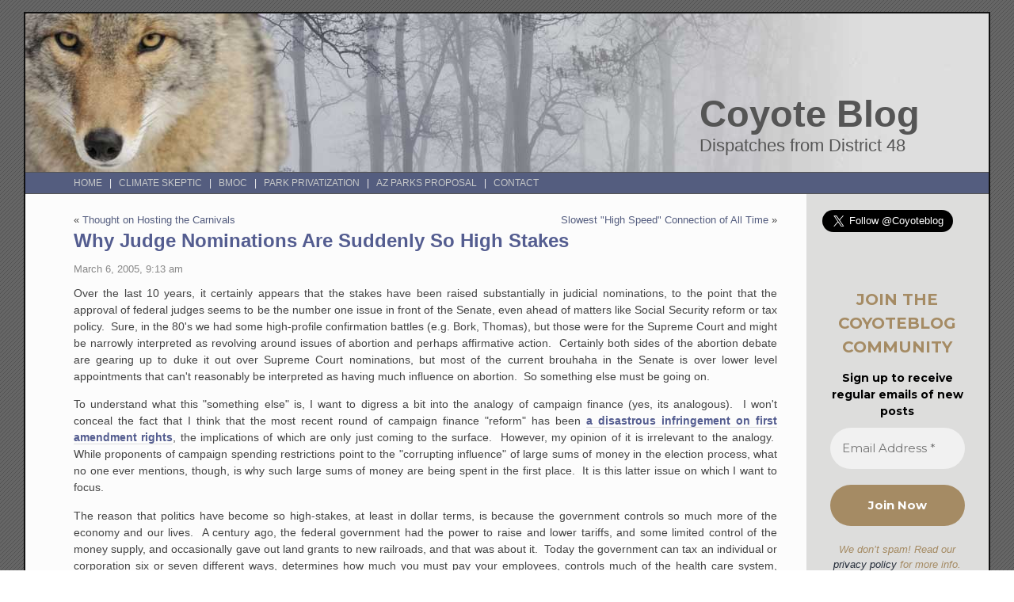

--- FILE ---
content_type: text/html; charset=UTF-8
request_url: https://coyoteblog.com/coyote_blog/2005/03/why_judge_nomin.html
body_size: 159378
content:
<!DOCTYPE html PUBLIC "-//W3C//DTD XHTML 1.0 Transitional//EN" "http://www.w3.org/TR/xhtml1/DTD/xhtml1-transitional.dtd">
<html xmlns="http://www.w3.org/1999/xhtml" lang="en-US">

<head profile="http://gmpg.org/xfn/11">
<meta http-equiv="Content-Type" content="text/html; charset=UTF-8" />

<meta name="google-site-verification" content="yOwxpqkYYJaYSA22OgYfXYT-nuc7INsLhF9v8pGtEtk" />

<title>Coyote Blog  &raquo; Blog Archive   &raquo; Why Judge Nominations Are Suddenly So High Stakes</title>

<link rel="stylesheet" href="https://coyoteblog.com/wp-content/themes/fluid-coyote/style.css" type="text/css" media="screen" />
<link rel="stylesheet" href="https://coyoteblog.com/wp-content/themes/fluid-coyote/print.css" type="text/css" media="print" />
<link rel="alternate" type="application/rss+xml" title="Coyote Blog RSS Feed" href="https://feeds.feedburner.com/CoyoteBlog" />
<link rel="pingback" href="https://coyoteblog.com/xmlrpc.php" />
<link rel="shortcut icon" href="https://coyoteblog.com/favicon.ico" type="image/x-icon" /> 
<style type="text/css" media="screen">
	

#header{
		background: #dddddc url("https://coyoteblog.com/wp-content/themes/fluid-coyote/images/headerbg.jpg") top left no-repeat;
				}	
/*
#hmenu{
		background: url("https://coyoteblog.com/wp-content/themes/fluid-coyote/images/min760.gif") top left no-repeat;
     
				}	
*/


					
body{
		background: #fff url("https://coyoteblog.com/wp-content/themes/fluid-coyote/images/bodybg.gif");
	}
</style>

<script data-cfasync="false" data-no-defer="1" data-no-minify="1" data-no-optimize="1">var ewww_webp_supported=!1;function check_webp_feature(A,e){var w;e=void 0!==e?e:function(){},ewww_webp_supported?e(ewww_webp_supported):((w=new Image).onload=function(){ewww_webp_supported=0<w.width&&0<w.height,e&&e(ewww_webp_supported)},w.onerror=function(){e&&e(!1)},w.src="data:image/webp;base64,"+{alpha:"UklGRkoAAABXRUJQVlA4WAoAAAAQAAAAAAAAAAAAQUxQSAwAAAARBxAR/Q9ERP8DAABWUDggGAAAABQBAJ0BKgEAAQAAAP4AAA3AAP7mtQAAAA=="}[A])}check_webp_feature("alpha");</script><script data-cfasync="false" data-no-defer="1" data-no-minify="1" data-no-optimize="1">var Arrive=function(c,w){"use strict";if(c.MutationObserver&&"undefined"!=typeof HTMLElement){var r,a=0,u=(r=HTMLElement.prototype.matches||HTMLElement.prototype.webkitMatchesSelector||HTMLElement.prototype.mozMatchesSelector||HTMLElement.prototype.msMatchesSelector,{matchesSelector:function(e,t){return e instanceof HTMLElement&&r.call(e,t)},addMethod:function(e,t,r){var a=e[t];e[t]=function(){return r.length==arguments.length?r.apply(this,arguments):"function"==typeof a?a.apply(this,arguments):void 0}},callCallbacks:function(e,t){t&&t.options.onceOnly&&1==t.firedElems.length&&(e=[e[0]]);for(var r,a=0;r=e[a];a++)r&&r.callback&&r.callback.call(r.elem,r.elem);t&&t.options.onceOnly&&1==t.firedElems.length&&t.me.unbindEventWithSelectorAndCallback.call(t.target,t.selector,t.callback)},checkChildNodesRecursively:function(e,t,r,a){for(var i,n=0;i=e[n];n++)r(i,t,a)&&a.push({callback:t.callback,elem:i}),0<i.childNodes.length&&u.checkChildNodesRecursively(i.childNodes,t,r,a)},mergeArrays:function(e,t){var r,a={};for(r in e)e.hasOwnProperty(r)&&(a[r]=e[r]);for(r in t)t.hasOwnProperty(r)&&(a[r]=t[r]);return a},toElementsArray:function(e){return e=void 0!==e&&("number"!=typeof e.length||e===c)?[e]:e}}),e=(l.prototype.addEvent=function(e,t,r,a){a={target:e,selector:t,options:r,callback:a,firedElems:[]};return this._beforeAdding&&this._beforeAdding(a),this._eventsBucket.push(a),a},l.prototype.removeEvent=function(e){for(var t,r=this._eventsBucket.length-1;t=this._eventsBucket[r];r--)e(t)&&(this._beforeRemoving&&this._beforeRemoving(t),(t=this._eventsBucket.splice(r,1))&&t.length&&(t[0].callback=null))},l.prototype.beforeAdding=function(e){this._beforeAdding=e},l.prototype.beforeRemoving=function(e){this._beforeRemoving=e},l),t=function(i,n){var o=new e,l=this,s={fireOnAttributesModification:!1};return o.beforeAdding(function(t){var e=t.target;e!==c.document&&e!==c||(e=document.getElementsByTagName("html")[0]);var r=new MutationObserver(function(e){n.call(this,e,t)}),a=i(t.options);r.observe(e,a),t.observer=r,t.me=l}),o.beforeRemoving(function(e){e.observer.disconnect()}),this.bindEvent=function(e,t,r){t=u.mergeArrays(s,t);for(var a=u.toElementsArray(this),i=0;i<a.length;i++)o.addEvent(a[i],e,t,r)},this.unbindEvent=function(){var r=u.toElementsArray(this);o.removeEvent(function(e){for(var t=0;t<r.length;t++)if(this===w||e.target===r[t])return!0;return!1})},this.unbindEventWithSelectorOrCallback=function(r){var a=u.toElementsArray(this),i=r,e="function"==typeof r?function(e){for(var t=0;t<a.length;t++)if((this===w||e.target===a[t])&&e.callback===i)return!0;return!1}:function(e){for(var t=0;t<a.length;t++)if((this===w||e.target===a[t])&&e.selector===r)return!0;return!1};o.removeEvent(e)},this.unbindEventWithSelectorAndCallback=function(r,a){var i=u.toElementsArray(this);o.removeEvent(function(e){for(var t=0;t<i.length;t++)if((this===w||e.target===i[t])&&e.selector===r&&e.callback===a)return!0;return!1})},this},i=new function(){var s={fireOnAttributesModification:!1,onceOnly:!1,existing:!1};function n(e,t,r){return!(!u.matchesSelector(e,t.selector)||(e._id===w&&(e._id=a++),-1!=t.firedElems.indexOf(e._id)))&&(t.firedElems.push(e._id),!0)}var c=(i=new t(function(e){var t={attributes:!1,childList:!0,subtree:!0};return e.fireOnAttributesModification&&(t.attributes=!0),t},function(e,i){e.forEach(function(e){var t=e.addedNodes,r=e.target,a=[];null!==t&&0<t.length?u.checkChildNodesRecursively(t,i,n,a):"attributes"===e.type&&n(r,i)&&a.push({callback:i.callback,elem:r}),u.callCallbacks(a,i)})})).bindEvent;return i.bindEvent=function(e,t,r){t=void 0===r?(r=t,s):u.mergeArrays(s,t);var a=u.toElementsArray(this);if(t.existing){for(var i=[],n=0;n<a.length;n++)for(var o=a[n].querySelectorAll(e),l=0;l<o.length;l++)i.push({callback:r,elem:o[l]});if(t.onceOnly&&i.length)return r.call(i[0].elem,i[0].elem);setTimeout(u.callCallbacks,1,i)}c.call(this,e,t,r)},i},o=new function(){var a={};function i(e,t){return u.matchesSelector(e,t.selector)}var n=(o=new t(function(){return{childList:!0,subtree:!0}},function(e,r){e.forEach(function(e){var t=e.removedNodes,e=[];null!==t&&0<t.length&&u.checkChildNodesRecursively(t,r,i,e),u.callCallbacks(e,r)})})).bindEvent;return o.bindEvent=function(e,t,r){t=void 0===r?(r=t,a):u.mergeArrays(a,t),n.call(this,e,t,r)},o};d(HTMLElement.prototype),d(NodeList.prototype),d(HTMLCollection.prototype),d(HTMLDocument.prototype),d(Window.prototype);var n={};return s(i,n,"unbindAllArrive"),s(o,n,"unbindAllLeave"),n}function l(){this._eventsBucket=[],this._beforeAdding=null,this._beforeRemoving=null}function s(e,t,r){u.addMethod(t,r,e.unbindEvent),u.addMethod(t,r,e.unbindEventWithSelectorOrCallback),u.addMethod(t,r,e.unbindEventWithSelectorAndCallback)}function d(e){e.arrive=i.bindEvent,s(i,e,"unbindArrive"),e.leave=o.bindEvent,s(o,e,"unbindLeave")}}(window,void 0),ewww_webp_supported=!1;function check_webp_feature(e,t){var r;ewww_webp_supported?t(ewww_webp_supported):((r=new Image).onload=function(){ewww_webp_supported=0<r.width&&0<r.height,t(ewww_webp_supported)},r.onerror=function(){t(!1)},r.src="data:image/webp;base64,"+{alpha:"UklGRkoAAABXRUJQVlA4WAoAAAAQAAAAAAAAAAAAQUxQSAwAAAARBxAR/Q9ERP8DAABWUDggGAAAABQBAJ0BKgEAAQAAAP4AAA3AAP7mtQAAAA==",animation:"UklGRlIAAABXRUJQVlA4WAoAAAASAAAAAAAAAAAAQU5JTQYAAAD/////AABBTk1GJgAAAAAAAAAAAAAAAAAAAGQAAABWUDhMDQAAAC8AAAAQBxAREYiI/gcA"}[e])}function ewwwLoadImages(e){if(e){for(var t=document.querySelectorAll(".batch-image img, .image-wrapper a, .ngg-pro-masonry-item a, .ngg-galleria-offscreen-seo-wrapper a"),r=0,a=t.length;r<a;r++)ewwwAttr(t[r],"data-src",t[r].getAttribute("data-webp")),ewwwAttr(t[r],"data-thumbnail",t[r].getAttribute("data-webp-thumbnail"));for(var i=document.querySelectorAll("div.woocommerce-product-gallery__image"),r=0,a=i.length;r<a;r++)ewwwAttr(i[r],"data-thumb",i[r].getAttribute("data-webp-thumb"))}for(var n=document.querySelectorAll("video"),r=0,a=n.length;r<a;r++)ewwwAttr(n[r],"poster",e?n[r].getAttribute("data-poster-webp"):n[r].getAttribute("data-poster-image"));for(var o,l=document.querySelectorAll("img.ewww_webp_lazy_load"),r=0,a=l.length;r<a;r++)e&&(ewwwAttr(l[r],"data-lazy-srcset",l[r].getAttribute("data-lazy-srcset-webp")),ewwwAttr(l[r],"data-srcset",l[r].getAttribute("data-srcset-webp")),ewwwAttr(l[r],"data-lazy-src",l[r].getAttribute("data-lazy-src-webp")),ewwwAttr(l[r],"data-src",l[r].getAttribute("data-src-webp")),ewwwAttr(l[r],"data-orig-file",l[r].getAttribute("data-webp-orig-file")),ewwwAttr(l[r],"data-medium-file",l[r].getAttribute("data-webp-medium-file")),ewwwAttr(l[r],"data-large-file",l[r].getAttribute("data-webp-large-file")),null!=(o=l[r].getAttribute("srcset"))&&!1!==o&&o.includes("R0lGOD")&&ewwwAttr(l[r],"src",l[r].getAttribute("data-lazy-src-webp"))),l[r].className=l[r].className.replace(/\bewww_webp_lazy_load\b/,"");for(var s=document.querySelectorAll(".ewww_webp"),r=0,a=s.length;r<a;r++)e?(ewwwAttr(s[r],"srcset",s[r].getAttribute("data-srcset-webp")),ewwwAttr(s[r],"src",s[r].getAttribute("data-src-webp")),ewwwAttr(s[r],"data-orig-file",s[r].getAttribute("data-webp-orig-file")),ewwwAttr(s[r],"data-medium-file",s[r].getAttribute("data-webp-medium-file")),ewwwAttr(s[r],"data-large-file",s[r].getAttribute("data-webp-large-file")),ewwwAttr(s[r],"data-large_image",s[r].getAttribute("data-webp-large_image")),ewwwAttr(s[r],"data-src",s[r].getAttribute("data-webp-src"))):(ewwwAttr(s[r],"srcset",s[r].getAttribute("data-srcset-img")),ewwwAttr(s[r],"src",s[r].getAttribute("data-src-img"))),s[r].className=s[r].className.replace(/\bewww_webp\b/,"ewww_webp_loaded");window.jQuery&&jQuery.fn.isotope&&jQuery.fn.imagesLoaded&&(jQuery(".fusion-posts-container-infinite").imagesLoaded(function(){jQuery(".fusion-posts-container-infinite").hasClass("isotope")&&jQuery(".fusion-posts-container-infinite").isotope()}),jQuery(".fusion-portfolio:not(.fusion-recent-works) .fusion-portfolio-wrapper").imagesLoaded(function(){jQuery(".fusion-portfolio:not(.fusion-recent-works) .fusion-portfolio-wrapper").isotope()}))}function ewwwWebPInit(e){ewwwLoadImages(e),ewwwNggLoadGalleries(e),document.arrive(".ewww_webp",function(){ewwwLoadImages(e)}),document.arrive(".ewww_webp_lazy_load",function(){ewwwLoadImages(e)}),document.arrive("videos",function(){ewwwLoadImages(e)}),"loading"==document.readyState?document.addEventListener("DOMContentLoaded",ewwwJSONParserInit):("undefined"!=typeof galleries&&ewwwNggParseGalleries(e),ewwwWooParseVariations(e))}function ewwwAttr(e,t,r){null!=r&&!1!==r&&e.setAttribute(t,r)}function ewwwJSONParserInit(){"undefined"!=typeof galleries&&check_webp_feature("alpha",ewwwNggParseGalleries),check_webp_feature("alpha",ewwwWooParseVariations)}function ewwwWooParseVariations(e){if(e)for(var t=document.querySelectorAll("form.variations_form"),r=0,a=t.length;r<a;r++){var i=t[r].getAttribute("data-product_variations"),n=!1;try{for(var o in i=JSON.parse(i))void 0!==i[o]&&void 0!==i[o].image&&(void 0!==i[o].image.src_webp&&(i[o].image.src=i[o].image.src_webp,n=!0),void 0!==i[o].image.srcset_webp&&(i[o].image.srcset=i[o].image.srcset_webp,n=!0),void 0!==i[o].image.full_src_webp&&(i[o].image.full_src=i[o].image.full_src_webp,n=!0),void 0!==i[o].image.gallery_thumbnail_src_webp&&(i[o].image.gallery_thumbnail_src=i[o].image.gallery_thumbnail_src_webp,n=!0),void 0!==i[o].image.thumb_src_webp&&(i[o].image.thumb_src=i[o].image.thumb_src_webp,n=!0));n&&ewwwAttr(t[r],"data-product_variations",JSON.stringify(i))}catch(e){}}}function ewwwNggParseGalleries(e){if(e)for(var t in galleries){var r=galleries[t];galleries[t].images_list=ewwwNggParseImageList(r.images_list)}}function ewwwNggLoadGalleries(e){e&&document.addEventListener("ngg.galleria.themeadded",function(e,t){window.ngg_galleria._create_backup=window.ngg_galleria.create,window.ngg_galleria.create=function(e,t){var r=$(e).data("id");return galleries["gallery_"+r].images_list=ewwwNggParseImageList(galleries["gallery_"+r].images_list),window.ngg_galleria._create_backup(e,t)}})}function ewwwNggParseImageList(e){for(var t in e){var r=e[t];if(void 0!==r["image-webp"]&&(e[t].image=r["image-webp"],delete e[t]["image-webp"]),void 0!==r["thumb-webp"]&&(e[t].thumb=r["thumb-webp"],delete e[t]["thumb-webp"]),void 0!==r.full_image_webp&&(e[t].full_image=r.full_image_webp,delete e[t].full_image_webp),void 0!==r.srcsets)for(var a in r.srcsets)nggSrcset=r.srcsets[a],void 0!==r.srcsets[a+"-webp"]&&(e[t].srcsets[a]=r.srcsets[a+"-webp"],delete e[t].srcsets[a+"-webp"]);if(void 0!==r.full_srcsets)for(var i in r.full_srcsets)nggFSrcset=r.full_srcsets[i],void 0!==r.full_srcsets[i+"-webp"]&&(e[t].full_srcsets[i]=r.full_srcsets[i+"-webp"],delete e[t].full_srcsets[i+"-webp"])}return e}check_webp_feature("alpha",ewwwWebPInit);</script><meta name='robots' content='max-image-preview:large' />
	<style>img:is([sizes="auto" i], [sizes^="auto," i]) { contain-intrinsic-size: 3000px 1500px }</style>
	
<!-- Open Graph Meta Tags generated by Blog2Social 873 - https://www.blog2social.com -->
<meta property="og:title" content="Why Judge Nominations Are Suddenly So High Stakes"/>
<meta property="og:description" content="Over the last 10 years, it certainly appears that the stakes have been raised substantially in judicial nominations, to the point that the approval of federal judges seems to be the number one issue in front of the Senate, even..."/>
<meta property="og:url" content="/coyote_blog/2005/03/why_judge_nomin.html"/>
<!-- Open Graph Meta Tags generated by Blog2Social 873 - https://www.blog2social.com -->

<!-- Twitter Card generated by Blog2Social 873 - https://www.blog2social.com -->
<meta name="twitter:card" content="summary">
<meta name="twitter:title" content="Why Judge Nominations Are Suddenly So High Stakes"/>
<meta name="twitter:description" content="Over the last 10 years, it certainly appears that the stakes have been raised substantially in judicial nominations, to the point that the approval of federal judges seems to be the number one issue in front of the Senate, even..."/>
<meta name="twitter:image" content="https://coyoteblog.com/wp-content/uploads/2025/01/coyoteblog_edited.jpg"/>
<!-- Twitter Card generated by Blog2Social 873 - https://www.blog2social.com -->
<meta name="author" content="Coyote"/>
<link rel='dns-prefetch' href='//www.google.com' />
<link rel="alternate" type="application/rss+xml" title="Coyote Blog &raquo; Why Judge Nominations Are Suddenly So High Stakes Comments Feed" href="https://coyoteblog.com/coyote_blog/2005/03/why_judge_nomin.html/feed" />
<script type="text/javascript">
/* <![CDATA[ */
window._wpemojiSettings = {"baseUrl":"https:\/\/s.w.org\/images\/core\/emoji\/16.0.1\/72x72\/","ext":".png","svgUrl":"https:\/\/s.w.org\/images\/core\/emoji\/16.0.1\/svg\/","svgExt":".svg","source":{"concatemoji":"https:\/\/coyoteblog.com\/wp-includes\/js\/wp-emoji-release.min.js?ver=d33a9ed7af0283ed7fe6110acbed3e22"}};
/*! This file is auto-generated */
!function(s,n){var o,i,e;function c(e){try{var t={supportTests:e,timestamp:(new Date).valueOf()};sessionStorage.setItem(o,JSON.stringify(t))}catch(e){}}function p(e,t,n){e.clearRect(0,0,e.canvas.width,e.canvas.height),e.fillText(t,0,0);var t=new Uint32Array(e.getImageData(0,0,e.canvas.width,e.canvas.height).data),a=(e.clearRect(0,0,e.canvas.width,e.canvas.height),e.fillText(n,0,0),new Uint32Array(e.getImageData(0,0,e.canvas.width,e.canvas.height).data));return t.every(function(e,t){return e===a[t]})}function u(e,t){e.clearRect(0,0,e.canvas.width,e.canvas.height),e.fillText(t,0,0);for(var n=e.getImageData(16,16,1,1),a=0;a<n.data.length;a++)if(0!==n.data[a])return!1;return!0}function f(e,t,n,a){switch(t){case"flag":return n(e,"\ud83c\udff3\ufe0f\u200d\u26a7\ufe0f","\ud83c\udff3\ufe0f\u200b\u26a7\ufe0f")?!1:!n(e,"\ud83c\udde8\ud83c\uddf6","\ud83c\udde8\u200b\ud83c\uddf6")&&!n(e,"\ud83c\udff4\udb40\udc67\udb40\udc62\udb40\udc65\udb40\udc6e\udb40\udc67\udb40\udc7f","\ud83c\udff4\u200b\udb40\udc67\u200b\udb40\udc62\u200b\udb40\udc65\u200b\udb40\udc6e\u200b\udb40\udc67\u200b\udb40\udc7f");case"emoji":return!a(e,"\ud83e\udedf")}return!1}function g(e,t,n,a){var r="undefined"!=typeof WorkerGlobalScope&&self instanceof WorkerGlobalScope?new OffscreenCanvas(300,150):s.createElement("canvas"),o=r.getContext("2d",{willReadFrequently:!0}),i=(o.textBaseline="top",o.font="600 32px Arial",{});return e.forEach(function(e){i[e]=t(o,e,n,a)}),i}function t(e){var t=s.createElement("script");t.src=e,t.defer=!0,s.head.appendChild(t)}"undefined"!=typeof Promise&&(o="wpEmojiSettingsSupports",i=["flag","emoji"],n.supports={everything:!0,everythingExceptFlag:!0},e=new Promise(function(e){s.addEventListener("DOMContentLoaded",e,{once:!0})}),new Promise(function(t){var n=function(){try{var e=JSON.parse(sessionStorage.getItem(o));if("object"==typeof e&&"number"==typeof e.timestamp&&(new Date).valueOf()<e.timestamp+604800&&"object"==typeof e.supportTests)return e.supportTests}catch(e){}return null}();if(!n){if("undefined"!=typeof Worker&&"undefined"!=typeof OffscreenCanvas&&"undefined"!=typeof URL&&URL.createObjectURL&&"undefined"!=typeof Blob)try{var e="postMessage("+g.toString()+"("+[JSON.stringify(i),f.toString(),p.toString(),u.toString()].join(",")+"));",a=new Blob([e],{type:"text/javascript"}),r=new Worker(URL.createObjectURL(a),{name:"wpTestEmojiSupports"});return void(r.onmessage=function(e){c(n=e.data),r.terminate(),t(n)})}catch(e){}c(n=g(i,f,p,u))}t(n)}).then(function(e){for(var t in e)n.supports[t]=e[t],n.supports.everything=n.supports.everything&&n.supports[t],"flag"!==t&&(n.supports.everythingExceptFlag=n.supports.everythingExceptFlag&&n.supports[t]);n.supports.everythingExceptFlag=n.supports.everythingExceptFlag&&!n.supports.flag,n.DOMReady=!1,n.readyCallback=function(){n.DOMReady=!0}}).then(function(){return e}).then(function(){var e;n.supports.everything||(n.readyCallback(),(e=n.source||{}).concatemoji?t(e.concatemoji):e.wpemoji&&e.twemoji&&(t(e.twemoji),t(e.wpemoji)))}))}((window,document),window._wpemojiSettings);
/* ]]> */
</script>
<style id='wp-emoji-styles-inline-css' type='text/css'>

	img.wp-smiley, img.emoji {
		display: inline !important;
		border: none !important;
		box-shadow: none !important;
		height: 1em !important;
		width: 1em !important;
		margin: 0 0.07em !important;
		vertical-align: -0.1em !important;
		background: none !important;
		padding: 0 !important;
	}
</style>
<link rel='stylesheet' id='wp-block-library-css' href='https://coyoteblog.com/wp-includes/css/dist/block-library/style.min.css?ver=d33a9ed7af0283ed7fe6110acbed3e22' type='text/css' media='all' />
<style id='classic-theme-styles-inline-css' type='text/css'>
/*! This file is auto-generated */
.wp-block-button__link{color:#fff;background-color:#32373c;border-radius:9999px;box-shadow:none;text-decoration:none;padding:calc(.667em + 2px) calc(1.333em + 2px);font-size:1.125em}.wp-block-file__button{background:#32373c;color:#fff;text-decoration:none}
</style>
<style id='global-styles-inline-css' type='text/css'>
:root{--wp--preset--aspect-ratio--square: 1;--wp--preset--aspect-ratio--4-3: 4/3;--wp--preset--aspect-ratio--3-4: 3/4;--wp--preset--aspect-ratio--3-2: 3/2;--wp--preset--aspect-ratio--2-3: 2/3;--wp--preset--aspect-ratio--16-9: 16/9;--wp--preset--aspect-ratio--9-16: 9/16;--wp--preset--color--black: #000000;--wp--preset--color--cyan-bluish-gray: #abb8c3;--wp--preset--color--white: #ffffff;--wp--preset--color--pale-pink: #f78da7;--wp--preset--color--vivid-red: #cf2e2e;--wp--preset--color--luminous-vivid-orange: #ff6900;--wp--preset--color--luminous-vivid-amber: #fcb900;--wp--preset--color--light-green-cyan: #7bdcb5;--wp--preset--color--vivid-green-cyan: #00d084;--wp--preset--color--pale-cyan-blue: #8ed1fc;--wp--preset--color--vivid-cyan-blue: #0693e3;--wp--preset--color--vivid-purple: #9b51e0;--wp--preset--gradient--vivid-cyan-blue-to-vivid-purple: linear-gradient(135deg,rgba(6,147,227,1) 0%,rgb(155,81,224) 100%);--wp--preset--gradient--light-green-cyan-to-vivid-green-cyan: linear-gradient(135deg,rgb(122,220,180) 0%,rgb(0,208,130) 100%);--wp--preset--gradient--luminous-vivid-amber-to-luminous-vivid-orange: linear-gradient(135deg,rgba(252,185,0,1) 0%,rgba(255,105,0,1) 100%);--wp--preset--gradient--luminous-vivid-orange-to-vivid-red: linear-gradient(135deg,rgba(255,105,0,1) 0%,rgb(207,46,46) 100%);--wp--preset--gradient--very-light-gray-to-cyan-bluish-gray: linear-gradient(135deg,rgb(238,238,238) 0%,rgb(169,184,195) 100%);--wp--preset--gradient--cool-to-warm-spectrum: linear-gradient(135deg,rgb(74,234,220) 0%,rgb(151,120,209) 20%,rgb(207,42,186) 40%,rgb(238,44,130) 60%,rgb(251,105,98) 80%,rgb(254,248,76) 100%);--wp--preset--gradient--blush-light-purple: linear-gradient(135deg,rgb(255,206,236) 0%,rgb(152,150,240) 100%);--wp--preset--gradient--blush-bordeaux: linear-gradient(135deg,rgb(254,205,165) 0%,rgb(254,45,45) 50%,rgb(107,0,62) 100%);--wp--preset--gradient--luminous-dusk: linear-gradient(135deg,rgb(255,203,112) 0%,rgb(199,81,192) 50%,rgb(65,88,208) 100%);--wp--preset--gradient--pale-ocean: linear-gradient(135deg,rgb(255,245,203) 0%,rgb(182,227,212) 50%,rgb(51,167,181) 100%);--wp--preset--gradient--electric-grass: linear-gradient(135deg,rgb(202,248,128) 0%,rgb(113,206,126) 100%);--wp--preset--gradient--midnight: linear-gradient(135deg,rgb(2,3,129) 0%,rgb(40,116,252) 100%);--wp--preset--font-size--small: 13px;--wp--preset--font-size--medium: 20px;--wp--preset--font-size--large: 36px;--wp--preset--font-size--x-large: 42px;--wp--preset--spacing--20: 0.44rem;--wp--preset--spacing--30: 0.67rem;--wp--preset--spacing--40: 1rem;--wp--preset--spacing--50: 1.5rem;--wp--preset--spacing--60: 2.25rem;--wp--preset--spacing--70: 3.38rem;--wp--preset--spacing--80: 5.06rem;--wp--preset--shadow--natural: 6px 6px 9px rgba(0, 0, 0, 0.2);--wp--preset--shadow--deep: 12px 12px 50px rgba(0, 0, 0, 0.4);--wp--preset--shadow--sharp: 6px 6px 0px rgba(0, 0, 0, 0.2);--wp--preset--shadow--outlined: 6px 6px 0px -3px rgba(255, 255, 255, 1), 6px 6px rgba(0, 0, 0, 1);--wp--preset--shadow--crisp: 6px 6px 0px rgba(0, 0, 0, 1);}:where(.is-layout-flex){gap: 0.5em;}:where(.is-layout-grid){gap: 0.5em;}body .is-layout-flex{display: flex;}.is-layout-flex{flex-wrap: wrap;align-items: center;}.is-layout-flex > :is(*, div){margin: 0;}body .is-layout-grid{display: grid;}.is-layout-grid > :is(*, div){margin: 0;}:where(.wp-block-columns.is-layout-flex){gap: 2em;}:where(.wp-block-columns.is-layout-grid){gap: 2em;}:where(.wp-block-post-template.is-layout-flex){gap: 1.25em;}:where(.wp-block-post-template.is-layout-grid){gap: 1.25em;}.has-black-color{color: var(--wp--preset--color--black) !important;}.has-cyan-bluish-gray-color{color: var(--wp--preset--color--cyan-bluish-gray) !important;}.has-white-color{color: var(--wp--preset--color--white) !important;}.has-pale-pink-color{color: var(--wp--preset--color--pale-pink) !important;}.has-vivid-red-color{color: var(--wp--preset--color--vivid-red) !important;}.has-luminous-vivid-orange-color{color: var(--wp--preset--color--luminous-vivid-orange) !important;}.has-luminous-vivid-amber-color{color: var(--wp--preset--color--luminous-vivid-amber) !important;}.has-light-green-cyan-color{color: var(--wp--preset--color--light-green-cyan) !important;}.has-vivid-green-cyan-color{color: var(--wp--preset--color--vivid-green-cyan) !important;}.has-pale-cyan-blue-color{color: var(--wp--preset--color--pale-cyan-blue) !important;}.has-vivid-cyan-blue-color{color: var(--wp--preset--color--vivid-cyan-blue) !important;}.has-vivid-purple-color{color: var(--wp--preset--color--vivid-purple) !important;}.has-black-background-color{background-color: var(--wp--preset--color--black) !important;}.has-cyan-bluish-gray-background-color{background-color: var(--wp--preset--color--cyan-bluish-gray) !important;}.has-white-background-color{background-color: var(--wp--preset--color--white) !important;}.has-pale-pink-background-color{background-color: var(--wp--preset--color--pale-pink) !important;}.has-vivid-red-background-color{background-color: var(--wp--preset--color--vivid-red) !important;}.has-luminous-vivid-orange-background-color{background-color: var(--wp--preset--color--luminous-vivid-orange) !important;}.has-luminous-vivid-amber-background-color{background-color: var(--wp--preset--color--luminous-vivid-amber) !important;}.has-light-green-cyan-background-color{background-color: var(--wp--preset--color--light-green-cyan) !important;}.has-vivid-green-cyan-background-color{background-color: var(--wp--preset--color--vivid-green-cyan) !important;}.has-pale-cyan-blue-background-color{background-color: var(--wp--preset--color--pale-cyan-blue) !important;}.has-vivid-cyan-blue-background-color{background-color: var(--wp--preset--color--vivid-cyan-blue) !important;}.has-vivid-purple-background-color{background-color: var(--wp--preset--color--vivid-purple) !important;}.has-black-border-color{border-color: var(--wp--preset--color--black) !important;}.has-cyan-bluish-gray-border-color{border-color: var(--wp--preset--color--cyan-bluish-gray) !important;}.has-white-border-color{border-color: var(--wp--preset--color--white) !important;}.has-pale-pink-border-color{border-color: var(--wp--preset--color--pale-pink) !important;}.has-vivid-red-border-color{border-color: var(--wp--preset--color--vivid-red) !important;}.has-luminous-vivid-orange-border-color{border-color: var(--wp--preset--color--luminous-vivid-orange) !important;}.has-luminous-vivid-amber-border-color{border-color: var(--wp--preset--color--luminous-vivid-amber) !important;}.has-light-green-cyan-border-color{border-color: var(--wp--preset--color--light-green-cyan) !important;}.has-vivid-green-cyan-border-color{border-color: var(--wp--preset--color--vivid-green-cyan) !important;}.has-pale-cyan-blue-border-color{border-color: var(--wp--preset--color--pale-cyan-blue) !important;}.has-vivid-cyan-blue-border-color{border-color: var(--wp--preset--color--vivid-cyan-blue) !important;}.has-vivid-purple-border-color{border-color: var(--wp--preset--color--vivid-purple) !important;}.has-vivid-cyan-blue-to-vivid-purple-gradient-background{background: var(--wp--preset--gradient--vivid-cyan-blue-to-vivid-purple) !important;}.has-light-green-cyan-to-vivid-green-cyan-gradient-background{background: var(--wp--preset--gradient--light-green-cyan-to-vivid-green-cyan) !important;}.has-luminous-vivid-amber-to-luminous-vivid-orange-gradient-background{background: var(--wp--preset--gradient--luminous-vivid-amber-to-luminous-vivid-orange) !important;}.has-luminous-vivid-orange-to-vivid-red-gradient-background{background: var(--wp--preset--gradient--luminous-vivid-orange-to-vivid-red) !important;}.has-very-light-gray-to-cyan-bluish-gray-gradient-background{background: var(--wp--preset--gradient--very-light-gray-to-cyan-bluish-gray) !important;}.has-cool-to-warm-spectrum-gradient-background{background: var(--wp--preset--gradient--cool-to-warm-spectrum) !important;}.has-blush-light-purple-gradient-background{background: var(--wp--preset--gradient--blush-light-purple) !important;}.has-blush-bordeaux-gradient-background{background: var(--wp--preset--gradient--blush-bordeaux) !important;}.has-luminous-dusk-gradient-background{background: var(--wp--preset--gradient--luminous-dusk) !important;}.has-pale-ocean-gradient-background{background: var(--wp--preset--gradient--pale-ocean) !important;}.has-electric-grass-gradient-background{background: var(--wp--preset--gradient--electric-grass) !important;}.has-midnight-gradient-background{background: var(--wp--preset--gradient--midnight) !important;}.has-small-font-size{font-size: var(--wp--preset--font-size--small) !important;}.has-medium-font-size{font-size: var(--wp--preset--font-size--medium) !important;}.has-large-font-size{font-size: var(--wp--preset--font-size--large) !important;}.has-x-large-font-size{font-size: var(--wp--preset--font-size--x-large) !important;}
:where(.wp-block-post-template.is-layout-flex){gap: 1.25em;}:where(.wp-block-post-template.is-layout-grid){gap: 1.25em;}
:where(.wp-block-columns.is-layout-flex){gap: 2em;}:where(.wp-block-columns.is-layout-grid){gap: 2em;}
:root :where(.wp-block-pullquote){font-size: 1.5em;line-height: 1.6;}
</style>
<link rel='stylesheet' id='taxopress-frontend-css-css' href='https://coyoteblog.com/wp-content/plugins/taxopress-pro/assets/frontend/css/frontend.css?ver=3.42.0' type='text/css' media='all' />
<link rel='stylesheet' id='wpdiscuz-frontend-css-css' href='https://coyoteblog.com/wp-content/plugins/wpdiscuz/themes/default/style.css?ver=7.6.42' type='text/css' media='all' />
<style id='wpdiscuz-frontend-css-inline-css' type='text/css'>
 #wpdcom .wpd-blog-administrator .wpd-comment-label{color:#ffffff;background-color:#00B38F;border:none}#wpdcom .wpd-blog-administrator .wpd-comment-author, #wpdcom .wpd-blog-administrator .wpd-comment-author a{color:#00B38F}#wpdcom.wpd-layout-1 .wpd-comment .wpd-blog-administrator .wpd-avatar img{border-color:#00B38F}#wpdcom.wpd-layout-2 .wpd-comment.wpd-reply .wpd-comment-wrap.wpd-blog-administrator{border-left:3px solid #00B38F}#wpdcom.wpd-layout-2 .wpd-comment .wpd-blog-administrator .wpd-avatar img{border-bottom-color:#00B38F}#wpdcom.wpd-layout-3 .wpd-blog-administrator .wpd-comment-subheader{border-top:1px dashed #00B38F}#wpdcom.wpd-layout-3 .wpd-reply .wpd-blog-administrator .wpd-comment-right{border-left:1px solid #00B38F}#wpdcom .wpd-blog-editor .wpd-comment-label{color:#ffffff;background-color:#00B38F;border:none}#wpdcom .wpd-blog-editor .wpd-comment-author, #wpdcom .wpd-blog-editor .wpd-comment-author a{color:#00B38F}#wpdcom.wpd-layout-1 .wpd-comment .wpd-blog-editor .wpd-avatar img{border-color:#00B38F}#wpdcom.wpd-layout-2 .wpd-comment.wpd-reply .wpd-comment-wrap.wpd-blog-editor{border-left:3px solid #00B38F}#wpdcom.wpd-layout-2 .wpd-comment .wpd-blog-editor .wpd-avatar img{border-bottom-color:#00B38F}#wpdcom.wpd-layout-3 .wpd-blog-editor .wpd-comment-subheader{border-top:1px dashed #00B38F}#wpdcom.wpd-layout-3 .wpd-reply .wpd-blog-editor .wpd-comment-right{border-left:1px solid #00B38F}#wpdcom .wpd-blog-author .wpd-comment-label{color:#ffffff;background-color:#00B38F;border:none}#wpdcom .wpd-blog-author .wpd-comment-author, #wpdcom .wpd-blog-author .wpd-comment-author a{color:#00B38F}#wpdcom.wpd-layout-1 .wpd-comment .wpd-blog-author .wpd-avatar img{border-color:#00B38F}#wpdcom.wpd-layout-2 .wpd-comment .wpd-blog-author .wpd-avatar img{border-bottom-color:#00B38F}#wpdcom.wpd-layout-3 .wpd-blog-author .wpd-comment-subheader{border-top:1px dashed #00B38F}#wpdcom.wpd-layout-3 .wpd-reply .wpd-blog-author .wpd-comment-right{border-left:1px solid #00B38F}#wpdcom .wpd-blog-contributor .wpd-comment-label{color:#ffffff;background-color:#00B38F;border:none}#wpdcom .wpd-blog-contributor .wpd-comment-author, #wpdcom .wpd-blog-contributor .wpd-comment-author a{color:#00B38F}#wpdcom.wpd-layout-1 .wpd-comment .wpd-blog-contributor .wpd-avatar img{border-color:#00B38F}#wpdcom.wpd-layout-2 .wpd-comment .wpd-blog-contributor .wpd-avatar img{border-bottom-color:#00B38F}#wpdcom.wpd-layout-3 .wpd-blog-contributor .wpd-comment-subheader{border-top:1px dashed #00B38F}#wpdcom.wpd-layout-3 .wpd-reply .wpd-blog-contributor .wpd-comment-right{border-left:1px solid #00B38F}#wpdcom .wpd-blog-subscriber .wpd-comment-label{color:#ffffff;background-color:#00B38F;border:none}#wpdcom .wpd-blog-subscriber .wpd-comment-author, #wpdcom .wpd-blog-subscriber .wpd-comment-author a{color:#00B38F}#wpdcom.wpd-layout-2 .wpd-comment .wpd-blog-subscriber .wpd-avatar img{border-bottom-color:#00B38F}#wpdcom.wpd-layout-3 .wpd-blog-subscriber .wpd-comment-subheader{border-top:1px dashed #00B38F}#wpdcom .wpd-blog-post_author .wpd-comment-label{color:#ffffff;background-color:#00B38F;border:none}#wpdcom .wpd-blog-post_author .wpd-comment-author, #wpdcom .wpd-blog-post_author .wpd-comment-author a{color:#00B38F}#wpdcom .wpd-blog-post_author .wpd-avatar img{border-color:#00B38F}#wpdcom.wpd-layout-1 .wpd-comment .wpd-blog-post_author .wpd-avatar img{border-color:#00B38F}#wpdcom.wpd-layout-2 .wpd-comment.wpd-reply .wpd-comment-wrap.wpd-blog-post_author{border-left:3px solid #00B38F}#wpdcom.wpd-layout-2 .wpd-comment .wpd-blog-post_author .wpd-avatar img{border-bottom-color:#00B38F}#wpdcom.wpd-layout-3 .wpd-blog-post_author .wpd-comment-subheader{border-top:1px dashed #00B38F}#wpdcom.wpd-layout-3 .wpd-reply .wpd-blog-post_author .wpd-comment-right{border-left:1px solid #00B38F}#wpdcom .wpd-blog-guest .wpd-comment-label{color:#ffffff;background-color:#00B38F;border:none}#wpdcom .wpd-blog-guest .wpd-comment-author, #wpdcom .wpd-blog-guest .wpd-comment-author a{color:#00B38F}#wpdcom.wpd-layout-3 .wpd-blog-guest .wpd-comment-subheader{border-top:1px dashed #00B38F}#comments, #respond, .comments-area, #wpdcom{}#wpdcom .ql-editor > *{color:#777777}#wpdcom .ql-editor::before{}#wpdcom .ql-toolbar{border:1px solid #DDDDDD;border-top:none}#wpdcom .ql-container{border:1px solid #DDDDDD;border-bottom:none}#wpdcom .wpd-form-row .wpdiscuz-item input[type="text"], #wpdcom .wpd-form-row .wpdiscuz-item input[type="email"], #wpdcom .wpd-form-row .wpdiscuz-item input[type="url"], #wpdcom .wpd-form-row .wpdiscuz-item input[type="color"], #wpdcom .wpd-form-row .wpdiscuz-item input[type="date"], #wpdcom .wpd-form-row .wpdiscuz-item input[type="datetime"], #wpdcom .wpd-form-row .wpdiscuz-item input[type="datetime-local"], #wpdcom .wpd-form-row .wpdiscuz-item input[type="month"], #wpdcom .wpd-form-row .wpdiscuz-item input[type="number"], #wpdcom .wpd-form-row .wpdiscuz-item input[type="time"], #wpdcom textarea, #wpdcom select{border:1px solid #DDDDDD;color:#777777}#wpdcom .wpd-form-row .wpdiscuz-item textarea{border:1px solid #DDDDDD}#wpdcom input::placeholder, #wpdcom textarea::placeholder, #wpdcom input::-moz-placeholder, #wpdcom textarea::-webkit-input-placeholder{}#wpdcom .wpd-comment-text{color:#777777}#wpdcom .wpd-thread-head .wpd-thread-info{border-bottom:2px solid #00B38F}#wpdcom .wpd-thread-head .wpd-thread-info.wpd-reviews-tab svg{fill:#00B38F}#wpdcom .wpd-thread-head .wpdiscuz-user-settings{border-bottom:2px solid #00B38F}#wpdcom .wpd-thread-head .wpdiscuz-user-settings:hover{color:#00B38F}#wpdcom .wpd-comment .wpd-follow-link:hover{color:#00B38F}#wpdcom .wpd-comment-status .wpd-sticky{color:#00B38F}#wpdcom .wpd-thread-filter .wpdf-active{color:#00B38F;border-bottom-color:#00B38F}#wpdcom .wpd-comment-info-bar{border:1px dashed #33c3a6;background:#e6f8f4}#wpdcom .wpd-comment-info-bar .wpd-current-view i{color:#00B38F}#wpdcom .wpd-filter-view-all:hover{background:#00B38F}#wpdcom .wpdiscuz-item .wpdiscuz-rating > label{color:#DDDDDD}#wpdcom .wpdiscuz-item .wpdiscuz-rating:not(:checked) > label:hover, .wpdiscuz-rating:not(:checked) > label:hover ~ label{}#wpdcom .wpdiscuz-item .wpdiscuz-rating > input ~ label:hover, #wpdcom .wpdiscuz-item .wpdiscuz-rating > input:not(:checked) ~ label:hover ~ label, #wpdcom .wpdiscuz-item .wpdiscuz-rating > input:not(:checked) ~ label:hover ~ label{color:#FFED85}#wpdcom .wpdiscuz-item .wpdiscuz-rating > input:checked ~ label:hover, #wpdcom .wpdiscuz-item .wpdiscuz-rating > input:checked ~ label:hover, #wpdcom .wpdiscuz-item .wpdiscuz-rating > label:hover ~ input:checked ~ label, #wpdcom .wpdiscuz-item .wpdiscuz-rating > input:checked + label:hover ~ label, #wpdcom .wpdiscuz-item .wpdiscuz-rating > input:checked ~ label:hover ~ label, .wpd-custom-field .wcf-active-star, #wpdcom .wpdiscuz-item .wpdiscuz-rating > input:checked ~ label{color:#FFD700}#wpd-post-rating .wpd-rating-wrap .wpd-rating-stars svg .wpd-star{fill:#DDDDDD}#wpd-post-rating .wpd-rating-wrap .wpd-rating-stars svg .wpd-active{fill:#FFD700}#wpd-post-rating .wpd-rating-wrap .wpd-rate-starts svg .wpd-star{fill:#DDDDDD}#wpd-post-rating .wpd-rating-wrap .wpd-rate-starts:hover svg .wpd-star{fill:#FFED85}#wpd-post-rating.wpd-not-rated .wpd-rating-wrap .wpd-rate-starts svg:hover ~ svg .wpd-star{fill:#DDDDDD}.wpdiscuz-post-rating-wrap .wpd-rating .wpd-rating-wrap .wpd-rating-stars svg .wpd-star{fill:#DDDDDD}.wpdiscuz-post-rating-wrap .wpd-rating .wpd-rating-wrap .wpd-rating-stars svg .wpd-active{fill:#FFD700}#wpdcom .wpd-comment .wpd-follow-active{color:#ff7a00}#wpdcom .page-numbers{color:#555;border:#555 1px solid}#wpdcom span.current{background:#555}#wpdcom.wpd-layout-1 .wpd-new-loaded-comment > .wpd-comment-wrap > .wpd-comment-right{background:#FFFAD6}#wpdcom.wpd-layout-2 .wpd-new-loaded-comment.wpd-comment > .wpd-comment-wrap > .wpd-comment-right{background:#FFFAD6}#wpdcom.wpd-layout-2 .wpd-new-loaded-comment.wpd-comment.wpd-reply > .wpd-comment-wrap > .wpd-comment-right{background:transparent}#wpdcom.wpd-layout-2 .wpd-new-loaded-comment.wpd-comment.wpd-reply > .wpd-comment-wrap{background:#FFFAD6}#wpdcom.wpd-layout-3 .wpd-new-loaded-comment.wpd-comment > .wpd-comment-wrap > .wpd-comment-right{background:#FFFAD6}#wpdcom .wpd-follow:hover i, #wpdcom .wpd-unfollow:hover i, #wpdcom .wpd-comment .wpd-follow-active:hover i{color:#00B38F}#wpdcom .wpdiscuz-readmore{cursor:pointer;color:#00B38F}.wpd-custom-field .wcf-pasiv-star, #wpcomm .wpdiscuz-item .wpdiscuz-rating > label{color:#DDDDDD}.wpd-wrapper .wpd-list-item.wpd-active{border-top:3px solid #00B38F}#wpdcom.wpd-layout-2 .wpd-comment.wpd-reply.wpd-unapproved-comment .wpd-comment-wrap{border-left:3px solid #FFFAD6}#wpdcom.wpd-layout-3 .wpd-comment.wpd-reply.wpd-unapproved-comment .wpd-comment-right{border-left:1px solid #FFFAD6}#wpdcom .wpd-prim-button{background-color:#07B290;color:#FFFFFF}#wpdcom .wpd_label__check i.wpdicon-on{color:#07B290;border:1px solid #83d9c8}#wpd-bubble-wrapper #wpd-bubble-all-comments-count{color:#1DB99A}#wpd-bubble-wrapper > div{background-color:#1DB99A}#wpd-bubble-wrapper > #wpd-bubble #wpd-bubble-add-message{background-color:#1DB99A}#wpd-bubble-wrapper > #wpd-bubble #wpd-bubble-add-message::before{border-left-color:#1DB99A;border-right-color:#1DB99A}#wpd-bubble-wrapper.wpd-right-corner > #wpd-bubble #wpd-bubble-add-message::before{border-left-color:#1DB99A;border-right-color:#1DB99A}.wpd-inline-icon-wrapper path.wpd-inline-icon-first{fill:#1DB99A}.wpd-inline-icon-count{background-color:#1DB99A}.wpd-inline-icon-count::before{border-right-color:#1DB99A}.wpd-inline-form-wrapper::before{border-bottom-color:#1DB99A}.wpd-inline-form-question{background-color:#1DB99A}.wpd-inline-form{background-color:#1DB99A}.wpd-last-inline-comments-wrapper{border-color:#1DB99A}.wpd-last-inline-comments-wrapper::before{border-bottom-color:#1DB99A}.wpd-last-inline-comments-wrapper .wpd-view-all-inline-comments{background:#1DB99A}.wpd-last-inline-comments-wrapper .wpd-view-all-inline-comments:hover,.wpd-last-inline-comments-wrapper .wpd-view-all-inline-comments:active,.wpd-last-inline-comments-wrapper .wpd-view-all-inline-comments:focus{background-color:#1DB99A}#wpdcom .ql-snow .ql-tooltip[data-mode="link"]::before{content:"Enter link:"}#wpdcom .ql-snow .ql-tooltip.ql-editing a.ql-action::after{content:"Save"}.comments-area{width:auto}
</style>
<link rel='stylesheet' id='wpdiscuz-fa-css' href='https://coyoteblog.com/wp-content/plugins/wpdiscuz/assets/third-party/font-awesome-5.13.0/css/fa.min.css?ver=7.6.42' type='text/css' media='all' />
<link rel='stylesheet' id='wpdiscuz-combo-css-css' href='https://coyoteblog.com/wp-content/plugins/wpdiscuz/assets/css/wpdiscuz-combo.min.css?ver=d33a9ed7af0283ed7fe6110acbed3e22' type='text/css' media='all' />
<script type="text/javascript" src="https://coyoteblog.com/wp-includes/js/jquery/jquery.min.js?ver=3.7.1" id="jquery-core-js"></script>
<script type="text/javascript" src="https://coyoteblog.com/wp-includes/js/jquery/jquery-migrate.min.js?ver=3.4.1" id="jquery-migrate-js"></script>
<script type="text/javascript" src="https://coyoteblog.com/wp-content/plugins/taxopress-pro/assets/frontend/js/frontend.js?ver=3.42.0" id="taxopress-frontend-js-js"></script>
<link rel="https://api.w.org/" href="https://coyoteblog.com/wp-json/" /><link rel="alternate" title="JSON" type="application/json" href="https://coyoteblog.com/wp-json/wp/v2/posts/414" /><link rel="EditURI" type="application/rsd+xml" title="RSD" href="https://coyoteblog.com/xmlrpc.php?rsd" />
<link rel="canonical" href="https://coyoteblog.com/coyote_blog/2005/03/why_judge_nomin.html" />
<link rel="alternate" title="oEmbed (JSON)" type="application/json+oembed" href="https://coyoteblog.com/wp-json/oembed/1.0/embed?url=https%3A%2F%2Fcoyoteblog.com%2Fcoyote_blog%2F2005%2F03%2Fwhy_judge_nomin.html" />
<link rel="alternate" title="oEmbed (XML)" type="text/xml+oembed" href="https://coyoteblog.com/wp-json/oembed/1.0/embed?url=https%3A%2F%2Fcoyoteblog.com%2Fcoyote_blog%2F2005%2F03%2Fwhy_judge_nomin.html&#038;format=xml" />
<style type="text/css">a.st_tag, a.internal_tag, .st_tag, .internal_tag { text-decoration: underline !important; }</style>	<!-- Fonts Plugin CSS - https://fontsplugin.com/ -->
	<style>
		:root {
--font-base: Arial, Helvetica Neue, Helvetica, sans-serif;
--font-headings: Arial, Helvetica Neue, Helvetica, sans-serif;
}
body, #content, .entry-content, .post-content, .page-content, .post-excerpt, .entry-summary, .entry-excerpt, .widget-area, .widget, .sidebar, #sidebar, footer, .footer, #footer, .site-footer {
font-family: Arial, Helvetica Neue, Helvetica, sans-serif;
 }
#site-title, .site-title, #site-title a, .site-title a, .entry-title, .entry-title a, h1, h2, h3, h4, h5, h6, .widget-title, .elementor-heading-title {
font-family: Arial, Helvetica Neue, Helvetica, sans-serif;
 }
	</style>
	<!-- Fonts Plugin CSS -->
	</head>

<body data-rsssl=1>


<div id="page">

<div id="header">
<div class="minwidth"></div>
	<div id="headertitle">
		<h1><a href="https://coyoteblog.com" title="Coyote Blog: Dispatches from District 48">Coyote Blog</a></h1>
		<p>Dispatches from District 48</p>
	</div> 
	<!-- Search box (If you prefer having search form as a sidebar widget, remove this block) 
	<div class="search">
		<form method="get" id="searchform" action="https://coyoteblog.com/">
<input type="text" size="20" name="s" id="s" value="Search..."  onblur="if(this.value=='') this.value='Search...';" onfocus="if(this.value=='Search...') this.value='';"/>
</form>
	</div> 
	 Search ends here-->
		
</div>

<div id="hmenu">
<div class="minwidth"></div>
<ul>
	<li class="hmenu1"><a href="https://coyoteblog.com">Home</a></li>
        <li><a href="http://www.climate-skeptic.com/">Climate Skeptic</a></li>
        <li><a href="http://www.amazon.com/dp/1847286038?tag=coyoteblog-20&camp=14573&creative=327641&linkCode=as1&creativeASIN=1847286038&adid=11AJ1MNDM98XDBZM756X&">BMOC</a></li>
        <li><a href="http://www.parkprivatization.com">Park Privatization</a></li>
<li><a href="https://www.coyoteblog.com/coyote_blog/2010/02/a-proposal-to-keep-arizona-state-parks-open.html">AZ Parks Proposal</a></li>
        <li><script type="text/javascript">document.write('<a href="ma' + 'ilto:&#99;&#111;&#121;&#111;&#116;&#101;&#64;&#99;&#111;&#121;&#111;&#116;&#101;&#98;&#108;&#111;&#103;&#46;&#99;&#111;&#109;">Contact</a>');
</script></li>
	<!-- <li class="page_item page-item-2"><a href="https://coyoteblog.com/about">About</a></li>
<li class="page_item page-item-25627"><a href="https://coyoteblog.com/california-solar-mandate">California Solar Mandate</a></li>
<li class="page_item page-item-22024"><a href="https://coyoteblog.com/economics">Economics</a></li>
<li class="page_item page-item-128592"><a href="https://coyoteblog.com/privacy">Privacy Policy</a></li>
<li class="page_item page-item-26761"><a href="https://coyoteblog.com/regime-uncertainty-trumps-trade-machinations">Regime Uncertainty &#038; Trump's Trade Machinations</a></li>
<li class="page_item page-item-24956"><a href="https://coyoteblog.com/sonos">Sonos</a></li>
<li class="page_item page-item-128598"><a href="https://coyoteblog.com/tags">Tags</a></li>
<li class="page_item page-item-23673"><a href="https://coyoteblog.com/testhost">testhost</a></li>
<li class="page_item page-item-23306"><a href="https://coyoteblog.com/the-basics-of-the-greenhouse-gas-effect">The Basics of the Greenhouse Gas Effect</a></li>
<li class="page_item page-item-128604"><a href="https://coyoteblog.com/welcome">Welcome!</a></li>
  -->
</ul>
</div>
<div id="wrapper">
	<div id="content">

			
		<div class="navigation">
			<div class="alignleft">&laquo; <a href="https://coyoteblog.com/coyote_blog/2005/03/thought_on_host.html" rel="prev">Thought on Hosting the Carnivals</a></div>
			<div class="alignright"><a href="https://coyoteblog.com/coyote_blog/2005/03/slowest_high_sp.html" rel="next">Slowest "High Speed" Connection of All Time</a> &raquo;</div>
		</div>

		<div class="post" id="post-414">
			<h2 class="posttitle"><a href="https://coyoteblog.com/coyote_blog/2005/03/why_judge_nomin.html" rel="bookmark" title="Permanent Link to Why Judge Nominations Are Suddenly So High Stakes">Why Judge Nominations Are Suddenly So High Stakes</a></h2>
			<div class="postmetadata">March 6, 2005, 9:13 am <!-- by Coyote --></div>
			<div class="postentry">
				<p>Over the last 10 years, it certainly appears that the stakes have been raised substantially in judicial nominations, to the point that the approval of federal judges seems to be the number one issue in front of the Senate, even ahead of matters like Social Security reform or tax policy.&nbsp; Sure, in the 80's we had some high-profile confirmation battles (e.g. Bork, Thomas), but those were for the Supreme Court and might be narrowly interpreted as revolving around issues of abortion and perhaps affirmative action.&nbsp; Certainly both sides of the abortion debate are gearing up to duke it out over Supreme Court nominations, but most of the current brouhaha in the Senate is over lower level appointments that can't reasonably be interpreted as having much influence on abortion.&nbsp; So something else must be going on.</p>
<p>To understand what this "something else" is, I want to digress a bit into the analogy of campaign finance (yes, its analogous).&nbsp; I won't conceal the fact that I think that the most recent round of campaign finance "reform" has been <a href="http://www.professorbainbridge.com/2005/03/thanks_you_sena.html">a disastrous infringement on first amendment rights</a>, the implications of which are only just coming to the surface.&nbsp; However, my opinion of it is irrelevant to the analogy.&nbsp; While proponents of campaign spending restrictions point to the "corrupting influence" of large sums of money in the election process, what no one ever mentions, though, is why such large sums of money are being spent in the first place.&nbsp; It is this latter issue on which I want to focus.</p>
<p>The reason that politics have become so high-stakes, at least in dollar terms, is because the government controls so much more of the economy and our lives.&nbsp; A century ago, the federal government had the power to raise and lower tariffs, and some limited control of the money supply, and occasionally gave out land grants to new railroads, and that was about it.&nbsp; Today the government can tax an individual or corporation six or seven different ways, determines how much you must pay your employees, controls much of the health care system, holds product design or pricing approval authority for many industries, controls access to critical raw materials, etc etc.&nbsp; If the government decides <a href="http://www.moraldefense.com/Campaigns/Microsoft/Antitrust_FAQ/default.htm">it does not like a particular person or industry</a>, it can charge it with billions in extra costs in taxes -- or if it finds an industry politically expedient, <a href="http://www.foxnews.com/story/0,2933,135697,00.html">it can pump it up with billions in subsidies</a>.&nbsp; &nbsp; Every year, the government takes literally trillions of dollars from one unfavored class of citizen and gives it to a more politically favored class.&nbsp; </p>
<p>With stakes this high, it is no wonder that more and more people are willing to pay more and more money to let their voice be heard in the political process.&nbsp; Greater amounts of money flowing into politics is not a sign of a broken democracy, but just its opposite.&nbsp; More political spending means more money spent on speech, which in turn results from more people trying to add their voice to the political process more intensely.&nbsp; &nbsp;Rather than deal with the root cause, the growing power of government to arbitrarily transfer wealth, the country instead lurches from one half-assed attempt at political speech control to another.</p>
<p>So here is where I am going with this analogy.&nbsp; Today, it increasingly appears to people that the process for approving Presidential judge nominations in the Senate is broken.&nbsp; The opposition party, first with some tentative steps by Republicans under Clinton and then with wholesale defiance by Democrats under Bush, are increasingly making the appointment of judges tremendously contentious.&nbsp; I would argue though, as with campaign finance, that the problem is not with the process, but with the changing power of judges.&nbsp; Over the last 30 years, judges have increasingly gone beyond interpreting and applying law to creating new law on their own, a power that is as constitutionally unjustified as it is unchecked.</p>
<p>To understand this, lets first start with an example of what I would consider appropriately constitutional behavior by judges.&nbsp; <a href="http://www.thecarolinachannel.com/news/4239773/detail.html">This is an example from a case brought against the Bush Administration</a>, demanding the release of terrorist suspects the administration has held indefinitely.&nbsp; The Bush administration argued that the war on terrorism was different from other crimes, and that it required an enhanced ability to indefinitely intern suspects.&nbsp; The US District judge in the case disagreed, and note particularly the language he uses (emphasis added):</p>
<blockquote>
<p>U.S. District Judge Henry F. Floyd ruled Monday that the president of the United States does not have the authority to order Jose Padilla to be held indefinitely without being charged. </p>
<p>"<strong>If the law in its current state is found by the president to be insufficient to protect this country from terrorist plots, such as the one alleged here, then the president should prevail upon Congress to remedy the problem</strong>," he wrote.</p>
</blockquote>
<p>I can find no more perfect example of a judge appropriately fulfilling his constitutional role.&nbsp; For him, the necessity or merit of being able to hold terrorist suspects without charges is IRRELEVANT to him.&nbsp; Judge Sweet might well consider holding suspects without charges in these cases to be the most necessary thing in the world, or alternately the most reprehensible.&nbsp; But his job is not to decide if such a power SHOULD exist, his job is to decide if such a power DOES exist.&nbsp; And he says it does not -- and to call the legislature if you want one, because it is their job to create new law.&nbsp; </p>
<p>Unfortunately, there is a growing theory of jurisprudence that creates an expanded role for judges.&nbsp; In this theory, judges are empowered to act sort-of as the institutional Dali lama, the wise person who descends from the mountain from time to time to correct moral lapses made by legislatures.&nbsp; If you are a Star Trek fan, think of this theory placing judges in the role of the Organians, parachuting into human affairs from time to time to correct moral problems.&nbsp; <a href="http://a257.g.akamaitech.net/7/257/2422/01mar20051115/www.supremecourtus.gov/opinions/04pdf/03-633.pdf">As Justice Scalia put it in a recent decision</a>:</p>
<blockquote>
<p><span face="CenturySchoolbook"><strong>The Court thus proclaims itself sole arbiter of our Nation's moral standards, </strong>and in the course of discharging that awesome responsibility purports to take guidance from the views of foreign courts and legislatures.</span></p>
</blockquote>
<p>The problem with this theory is two-fold.&nbsp; First, it calls for making judges the rulers in a benevolent dictatorship, for there really are no checks on judges elected for life who suddenly have the power to create new law.&nbsp; Sure, the notion of a benevolent dictatorship of people with strong moral compasses has been a compelling notion to some through the centuries, but it never works and always ends up getting abused.&nbsp; Which leads us to the second problem with the theory, which is that there is no constitutional basis for judges creating new law, nor would the power-paranoid writers of our Constitution ever have allowed it.&nbsp; </p>
<p>Now, you may be thinking me paranoid to think of judges as taking on the power to write law.&nbsp; I offer proof in two parts.&nbsp; First, doesn't the exponentially higher stakes and greater attention today in approving judge appointments point to the fact that judges somehow have more power than they had a few decades ago?&nbsp; Second, lets look at an example.</p>
<p>I covered this one in <a href="https://coyoteblog.com/coyote_blog/2005/02/more_on_the_pre.html">this post on media privilege</a>, and quoted from the <a href="http://www.nytimes.com/2005/02/26/opinion/26sat2.html?ex=1267160400&amp;en=b23d450c94b2de0b&amp;ei=5090&amp;partner=rssuserland">NY Time editorial</a>:</p>
<blockquote>
<p>[Judge Robert Sweet] explained that the United States Court of Appeals for the Second Circuit in New York recognized a qualified First Amendment privilege that protects reporters from being compelled to disclose their confidential sources</p>
</blockquote>
<p>Judge Sweet defended the existence of this privilege by saying:</p>
<blockquote>
<p>he took note of the important role of confidential sources in news investigations of the Watergate, Iran-contra, Monica Lewinsky and Abu Ghraib scandals</p>
</blockquote>
<p>Do you see the difference from Judge Floyd's opinion above.&nbsp; In this case, the Judge does express his opinion, that confidential sourcing has played an "important role" in unwinding a number of political scandals.&nbsp; He uses this as a justification to create a privilege for reporters to conceal evidence and ignore subpoenas from a federal investigation.&nbsp; Recognize, as background, that whatever shield law for reporters that may exist in your state, there is NO press shield law allowing concealment of sources at the Federal level.&nbsp; And, the First Amendment itself only says:</p>
<blockquote>
<p>Congress shall make no law respecting an establishment of religion, or prohibiting the free exercise thereof; or abridging the freedom of speech, or of the press; or the right of the people peaceably to assemble, and to petition the government for a redress of grievances.</p>
</blockquote>
<p>I don't see anything in that text that implies that the press can legally get away with obstructing justice while other citizens not in the press, like Martha Stewart, go to jail for obstructing justice.&nbsp; Now, you might think that the press should have such a privilege.&nbsp; Heck, I might in fact support some type of privilege.&nbsp; But the fact is that right now, it does not exist under the law and judge Sweet should have given judge Floyd's answer, which I can't resist paraphrasing:</p>
<blockquote>
<p>If the law in its current state is found to be insufficient to protect the media in doing valuable work, then the press should prevail upon Congress to remedy the problem</p>
</blockquote>
<p>Now I am sure that I am vulnerable here to Constitutional scholars saying that I am a neophyte to Constitutional Law and I don't understand the chain of court decisions that lead to, in the case above, the press privilege precedent.&nbsp; I have two responses to this.&nbsp; First, I am tired of Constitutional Law being made into this arcane specialty where only a few experts can participate in the discussion, like Jesuits arguing about some arcana of a papal encyclical.&nbsp; The Constitution is a very short and straight-forward document.&nbsp; Anyone can understand it, and should.&nbsp; I don't need 10 years of legal training and a piece of paper from the state bar to tell me that I see nothing about hiding information from police investigations in the First Amendment (heck, there are only 50 words there - where can it be hiding?)</p>
<p>My second response is specifically aimed at the chain-of-precedent reasoning for so many of the new rights and privileges that seem to be created nowadays.&nbsp; Of course, precedent is critical in making law work - Common Law is all precedent and even in our constitutional system, relying on precedent saves a lot of rework (e.g. the Supreme court already decided this case X way so until they revisit it, we will follow that precedent).&nbsp; </p>
<p>However, something else seems to happen in this chain.&nbsp; Have you ever taken an original document, and Xeroxed it, and then made a copy of the copy, and then a copy of the copy of the copy, etc. through 10-20 generations?&nbsp; What happens?&nbsp; Typically somewhere along the way, some small flaw or spot on the machine causes a spot to appear on the copy.&nbsp; As the copy is copied through successive generations, the spot grows and begins to stand out, until it is just as much a part of the document as the original text.&nbsp; The spot, however, is an artifact that is reinforced through generations, like kids repeating a mistake in the game telephone.&nbsp; That is what some of these court decisions feel like to me.&nbsp; How did the NY circuit court find a press privilege - well, someone found a very very limited privilege out of thin air years ago, and then another judge used that as a precedent for expanding the privilege, until it is set in concrete today.&nbsp; Just like the document experts in the CBS memo fraud want to get hold of originals of the documents to remove all the artifacts of copying to make the best decision on authenticity, so I in turn wish that courts would sometimes set aside all those intervening layers of other judges' decisions and just go back to the original damn document and work straight from the Constitution.</p>
<p>Liberals and some libertarians support have supported this theory of jurisprudence to date because to a large extent many of their causes have been net beneficiaries.&nbsp; And, if history teaches anything, trashing constitutional controls to achieve near-term policy goals nearly always comes back to haunt those who do it. I understand the temptation -- for example, I oppose the death penalty for minors, and left the recent Supreme Court decision on the death penalty out of this post because I thought it a reasonable role for the Court to reinterpret "cruel and unusual".&nbsp; But others, including <a href="http://www.professorbainbridge.com/2005/03/emroper_v_simmo.html">Professor Bainbridge whose work I like a lot, and Justice Scalia whom he quotes</a>, would argue that I am letting a favorable outcome blind me to the same problem of courts writing law.&nbsp; </p>
<p><strong>Postscript:</strong>&nbsp; You may have noticed I did not mention Roe v. Wade.&nbsp; In fact, I tend to avoid abortion issues like the plague.&nbsp; In part this is because I have friends that are strongly, perhaps even radically pro-choice and friends who are strongly, perhaps even radically ant-abortion.&nbsp; Like a lot of Americans, I believe that a fetus is not a human life at conception plus one day and it is very definitely a human life to be protected at birth minus one day, and I worry a lot where the dividing line is in the middle between life and non-life.&nbsp; However, I will make two comments in the context of this post about Roe v. Wade that I think are fairly belief-neutral:</p>
<ol>
<li>I have never understood how "privacy" drives legality of abortion.&nbsp; The clear question is "is the fetus a human life".&nbsp; If it is not, then since it must instead just be tissue in a woman's body, then I accept her right to do with it as she pleases.&nbsp; However, if the fetus is a human life, then it has rights of its own and the woman may not violate these except in special circumstances, no matter how much privacy she has.&nbsp; So the decision is really one of "is the fetus a life"?&nbsp; The Constitution does not give us much guidance on this question, but typically these types of uncertain decisions have been left to the states.&nbsp; It is only with Roe v. Wade that the Court began taking on a new role of exercising a moral override over legislatures in certain areas (see Organian / Benevolent Dictatorship example above)</li>
<li>I can't find a privacy right in the Constitution, though I will say I wish it was there, and would support a well-worded amendment in that area.&nbsp; However, if the Court in its greater wisdom feels like there is a privacy right buried in there somewhere that restricts government intervention into what we do of our own free will with our own bodies, then there are a HELL of a lot of laws out there that need to be declared unconstitutional beyond just anti-abortion law, including:&nbsp; narcotics laws, prostitution laws, the FDA, the tobacco settlement, alcohol prohibitions, helmet laws, seat belt laws, etc.</li>
</ol>
							</div>
	
			<div class="postmetadata">
				<div class="postmetadata">
					Tags: <a href="https://coyoteblog.com/coyote_blog/tag/bush-administration" rel="tag">Bush Administration</a>, <a href="https://coyoteblog.com/coyote_blog/tag/constitutional-law" rel="tag">Constitutional Law</a>, <a href="https://coyoteblog.com/coyote_blog/tag/death-penalty" rel="tag">death penalty</a>, <a href="https://coyoteblog.com/coyote_blog/tag/first-amendment" rel="tag">first amendment</a>, <a href="https://coyoteblog.com/coyote_blog/tag/influence" rel="tag">influence</a>, <a href="https://coyoteblog.com/coyote_blog/tag/justice-scalia" rel="tag">Justice Scalia</a>, <a href="https://coyoteblog.com/coyote_blog/tag/media" rel="tag">media</a>, <a href="https://coyoteblog.com/coyote_blog/tag/ny" rel="tag">NY</a>, <a href="https://coyoteblog.com/coyote_blog/tag/supreme-court" rel="tag">supreme court</a>, <a href="https://coyoteblog.com/coyote_blog/tag/united-states" rel="tag">United States</a><br />					Category: <a href="https://coyoteblog.com/coyote_blog/category/politics" rel="category tag">Politics</a>																			 </div>
			</div>
		</div>
	    <div class="wpdiscuz_top_clearing"></div>
    <div id='comments' class='comments-area'><div id='respond' style='width: 0;height: 0;clear: both;margin: 0;padding: 0;'></div>    <div id="wpdcom" class="wpdiscuz_unauth wpd-default wpdiscuz_no_avatar wpd-layout-2 wpd-comments-closed">
                    <div id="wpd-threads" class="wpd-thread-wrapper">
                <div class="wpd-thread-head">
                    <div class="wpd-thread-info "
                         data-comments-count="9">
                        <span class='wpdtc' title='9'>9</span> Comments                    </div>
                                        <div class="wpd-space"></div>
                    <div class="wpd-thread-filter">
                                                    <div class="wpd-filter wpdf-reacted wpd_not_clicked "
                                 wpd-tooltip="Most reacted comment">
                                <i class="fas fa-bolt"></i></div>
                                                        <div class="wpd-filter wpdf-hottest wpd_not_clicked "
                                 wpd-tooltip="Hottest comment thread">
                                <i class="fas fa-fire"></i></div>
                                                </div>
                </div>
                <div class="wpd-comment-info-bar">
                    <div class="wpd-current-view"><i
                            class="fas fa-quote-left"></i> Inline Feedbacks                    </div>
                    <div class="wpd-filter-view-all">View all comments</div>
                </div>
                                <div class="wpd-thread-list">
                    <div id='wpd-comm-789_0' class='comment even thread-even depth-1 wpd-comment wpd_comment_level-1'><div class="wpd-comment-wrap wpd-blog-guest">
    <div id="comment-789" class="wpd-comment-right">
    <div class="wpd-comment-header">
    
    <div class="wpd-user-info">
    <div class="wpd-uinfo-top">
    <div class="wpd-comment-author ">
    <a href='http://thepragmaticchef.com' rel='noreferrer ugc nofollow' target='_blank'>Scott P</a>
</div>
    
    
    <div class="wpd-comment-share wpd-hidden wpd-tooltip wpd-top">
    <i class='fas fa-share-alt' aria-hidden='true'></i>
    <div class="wpd-tooltip-content">
        <a class='wc_tw' rel='noreferrer' target='_blank' href='https://twitter.com/intent/tweet?text=Terrific post.  I, like you, avoid discussing abortion but a... &url=https%3A%2F%2Fcoyoteblog.com%2Fcoyote_blog%2F2005%2F03%2Fwhy_judge_nomin.html%23comment-789' title='Share On X'><i class='wpf-cta' aria-hidden='true'><svg xmlns='http://www.w3.org/2000/svg' viewBox='0 0 512 512'><path d='M389.2 48h70.6L305.6 224.2 487 464H345L233.7 318.6 106.5 464H35.8L200.7 275.5 26.8 48H172.4L272.9 180.9 389.2 48zM364.4 421.8h39.1L151.1 88h-42L364.4 421.8z'/></svg></i></a>
    </div>
</div>
    <div class="wpd-space"></div>
</div>
    <div class="wpd-uinfo-bottom">
    
    
    <div class="wpd-comment-date" title="March 6, 2005 11:20 am">
    <i class='far fa-clock' aria-hidden='true'></i>
    20 years ago
</div>
</div>
</div>
    <div class="wpd-comment-link wpd-hidden">
    <span wpd-tooltip='Comment Link' wpd-tooltip-position='left'><i class='fas fa-link' aria-hidden='true' data-wpd-clipboard='https://coyoteblog.com/coyote_blog/2005/03/why_judge_nomin.html#comment-789'></i></span>
</div>
</div>
    <div class="wpd-comment-text">
    <p>Terrific post.  I, like you, avoid discussing abortion but am also interested in where the line lies between fetus/unborn infant.  </p>
<p>I've learned that typically a fetus' heart starts beating between 18-22 days.  Could that possibly be it?  It makes sense to me, but there might be a chance a woman doesn't even realize she's pregnant until after that, but I don't know.</p>

</div>
    <div class="wpd-comment-footer">
    <div class="wpd-vote">
    <div class="wpd-vote-up wpd_not_clicked">
        <svg aria-hidden='true' focusable='false' data-prefix='fas' data-icon='plus' class='svg-inline--fa fa-plus fa-w-14' role='img' xmlns='https://www.w3.org/2000/svg' viewBox='0 0 448 512'><path d='M416 208H272V64c0-17.67-14.33-32-32-32h-32c-17.67 0-32 14.33-32 32v144H32c-17.67 0-32 14.33-32 32v32c0 17.67 14.33 32 32 32h144v144c0 17.67 14.33 32 32 32h32c17.67 0 32-14.33 32-32V304h144c17.67 0 32-14.33 32-32v-32c0-17.67-14.33-32-32-32z'></path></svg>
    </div>
    <div class='wpd-vote-result' title='0'>0</div>
    <div class="wpd-vote-down wpd_not_clicked">
        <svg aria-hidden='true' focusable='false' data-prefix='fas' data-icon='minus' class='svg-inline--fa fa-minus fa-w-14' role='img' xmlns='https://www.w3.org/2000/svg' viewBox='0 0 448 512'><path d='M416 208H32c-17.67 0-32 14.33-32 32v32c0 17.67 14.33 32 32 32h384c17.67 0 32-14.33 32-32v-32c0-17.67-14.33-32-32-32z'></path></svg>
    </div>
</div>
    
    <div class="wpd-space"></div>
    
    
</div>
</div>
</div><div id='wpdiscuz_form_anchor-789_0'></div></div><div id='wpd-comm-790_0' class='comment odd alt thread-odd thread-alt depth-1 wpd-comment wpd_comment_level-1'><div class="wpd-comment-wrap wpd-blog-guest">
    <div id="comment-790" class="wpd-comment-right">
    <div class="wpd-comment-header">
    
    <div class="wpd-user-info">
    <div class="wpd-uinfo-top">
    <div class="wpd-comment-author ">
    boo
</div>
    
    
    <div class="wpd-comment-share wpd-hidden wpd-tooltip wpd-top">
    <i class='fas fa-share-alt' aria-hidden='true'></i>
    <div class="wpd-tooltip-content">
        <a class='wc_tw' rel='noreferrer' target='_blank' href='https://twitter.com/intent/tweet?text=Great post. I often think the same thing myself, but how spe... &url=https%3A%2F%2Fcoyoteblog.com%2Fcoyote_blog%2F2005%2F03%2Fwhy_judge_nomin.html%23comment-790' title='Share On X'><i class='wpf-cta' aria-hidden='true'><svg xmlns='http://www.w3.org/2000/svg' viewBox='0 0 512 512'><path d='M389.2 48h70.6L305.6 224.2 487 464H345L233.7 318.6 106.5 464H35.8L200.7 275.5 26.8 48H172.4L272.9 180.9 389.2 48zM364.4 421.8h39.1L151.1 88h-42L364.4 421.8z'/></svg></i></a>
    </div>
</div>
    <div class="wpd-space"></div>
</div>
    <div class="wpd-uinfo-bottom">
    
    
    <div class="wpd-comment-date" title="March 6, 2005 11:38 pm">
    <i class='far fa-clock' aria-hidden='true'></i>
    20 years ago
</div>
</div>
</div>
    <div class="wpd-comment-link wpd-hidden">
    <span wpd-tooltip='Comment Link' wpd-tooltip-position='left'><i class='fas fa-link' aria-hidden='true' data-wpd-clipboard='https://coyoteblog.com/coyote_blog/2005/03/why_judge_nomin.html#comment-790'></i></span>
</div>
</div>
    <div class="wpd-comment-text">
    <p>Great post. I often think the same thing myself, but how specifically do you turn this situation around, without the entire system collapsing first? I don't see any historical precedent for large systems voluntarily shrinking themselves and devolving power that has been given them, especially if people keep voting for larger and larger government (which is rational in terms of short term self-interest, given the system as it currently operates).</p>

</div>
    <div class="wpd-comment-footer">
    <div class="wpd-vote">
    <div class="wpd-vote-up wpd_not_clicked">
        <svg aria-hidden='true' focusable='false' data-prefix='fas' data-icon='plus' class='svg-inline--fa fa-plus fa-w-14' role='img' xmlns='https://www.w3.org/2000/svg' viewBox='0 0 448 512'><path d='M416 208H272V64c0-17.67-14.33-32-32-32h-32c-17.67 0-32 14.33-32 32v144H32c-17.67 0-32 14.33-32 32v32c0 17.67 14.33 32 32 32h144v144c0 17.67 14.33 32 32 32h32c17.67 0 32-14.33 32-32V304h144c17.67 0 32-14.33 32-32v-32c0-17.67-14.33-32-32-32z'></path></svg>
    </div>
    <div class='wpd-vote-result' title='0'>0</div>
    <div class="wpd-vote-down wpd_not_clicked">
        <svg aria-hidden='true' focusable='false' data-prefix='fas' data-icon='minus' class='svg-inline--fa fa-minus fa-w-14' role='img' xmlns='https://www.w3.org/2000/svg' viewBox='0 0 448 512'><path d='M416 208H32c-17.67 0-32 14.33-32 32v32c0 17.67 14.33 32 32 32h384c17.67 0 32-14.33 32-32v-32c0-17.67-14.33-32-32-32z'></path></svg>
    </div>
</div>
    
    <div class="wpd-space"></div>
    
    
</div>
</div>
</div><div id='wpdiscuz_form_anchor-790_0'></div></div><div id='wpd-comm-791_0' class='comment even thread-even depth-1 wpd-comment wpd_comment_level-1'><div class="wpd-comment-wrap wpd-blog-guest">
    <div id="comment-791" class="wpd-comment-right">
    <div class="wpd-comment-header">
    
    <div class="wpd-user-info">
    <div class="wpd-uinfo-top">
    <div class="wpd-comment-author ">
    <a href='http://amendment10.tripod.com' rel='noreferrer ugc nofollow' target='_blank'>Ben DoubCrossed</a>
</div>
    
    
    <div class="wpd-comment-share wpd-hidden wpd-tooltip wpd-top">
    <i class='fas fa-share-alt' aria-hidden='true'></i>
    <div class="wpd-tooltip-content">
        <a class='wc_tw' rel='noreferrer' target='_blank' href='https://twitter.com/intent/tweet?text=Congress shall make no law respecting an establishment of re... &url=https%3A%2F%2Fcoyoteblog.com%2Fcoyote_blog%2F2005%2F03%2Fwhy_judge_nomin.html%23comment-791' title='Share On X'><i class='wpf-cta' aria-hidden='true'><svg xmlns='http://www.w3.org/2000/svg' viewBox='0 0 512 512'><path d='M389.2 48h70.6L305.6 224.2 487 464H345L233.7 318.6 106.5 464H35.8L200.7 275.5 26.8 48H172.4L272.9 180.9 389.2 48zM364.4 421.8h39.1L151.1 88h-42L364.4 421.8z'/></svg></i></a>
    </div>
</div>
    <div class="wpd-space"></div>
</div>
    <div class="wpd-uinfo-bottom">
    
    
    <div class="wpd-comment-date" title="March 12, 2005 8:33 am">
    <i class='far fa-clock' aria-hidden='true'></i>
    20 years ago
</div>
</div>
</div>
    <div class="wpd-comment-link wpd-hidden">
    <span wpd-tooltip='Comment Link' wpd-tooltip-position='left'><i class='fas fa-link' aria-hidden='true' data-wpd-clipboard='https://coyoteblog.com/coyote_blog/2005/03/why_judge_nomin.html#comment-791'></i></span>
</div>
</div>
    <div class="wpd-comment-text">
    <p>Congress shall make no law respecting an establishment of religion, or prohibiting the free exercise thereof; or abridging the freedom of speech, or of the press; or the right of the people peaceably to assemble, and to petition the government for a redress of grievances.</p>
<p>I don't see anything in that text that implies that the press can legally get away with obstructing justice while other citizens not in the press, like Martha Stewart, go to jail for obstructing justice.  Now, you might think that the press should have such a privilege.  Heck, I might in fact support some type of privilege.  But the fact is that right now, it does not exist under the law and judge Sweet should have given judge Floyd's answer, which I can't resist paraphrasing:</p>
<p>==<br />
I agree with the above post.  However, would like to add that the 'press' mentioned in the 1st Amendment referred to the right of every citizen to use same without the freedom being abridged by any law written by Congress.</p>
<p>Corporations attempted to get Congress to write legislation granting them 'rights' from 1781 until 1886 when:</p>
<p>"the Supreme Court ruled no such thing in 1886. The 'corporations are persons' ruling was a fiction created by the court's reporter. He simply wrote the words into the headnote of the decision. The words contradict what the court actually said. There is, in fact, in the US National Archives a note by the Supreme Court Chief Justice of the time explicitly informing the reporter that the court had not ruled on corporate personhood in the Santa Clara case." -- Thom Hartmann, Dinosaur War, The Ecologist, December/January 2002 Issue</p>
<p>"[A U.S.] Supreme Court ruling in 1886 ... arguably set the stage for the full-scale development of the culture of capitalism, by handing to corporations the right to use their economic power in a way they never had before. Relying on the Fourteenth Amendment, added to the Constitution in 1868 to protect the rights of freed slaves, the Court ruled that a private corporation is a natural person under the U.S. Constitution, and consequently has the same rights and protection extended to persons by the Bill of Rights, including the right to free speech. Thus corporations were given the same "rights" to influence the government in their own interests as were extended to individual citizens, paving the way for corporations to use their wealth to dominate public thought and discourse. The debates in the United States in the 1990s over campaign finance reform, in which corporate bodies can "donate" millions of dollars to political candidates stem from this ruling although rarely if ever is that mentioned. Thus, corporations, as "persons," were free to lobby legislatures, use the mass media, establish educational institutions such as many business schools founded by corporate leaders in the early twentieth century, found charitable organizations to convince the public of their lofty intent, and in general construct an image that they believed would be in their best interests. All of this in the interest of "free speech." -- (Bold Emphasis Added) Richard Robbins, Global Problems and the Culture of Capitalism, (Allyn and Bacon, 1999), p.100</p>
<p>Furthermore, there are still no licenses or boards to pass to become a member of the press.  </p>
<p>Rights:</p>
<p>Kentucky Constitution, Section 8<br />
Freedom of speech and of the press. </p>
<p>--------------------------------------------------------------------------------</p>
<p>Printing presses shall be free to every person who undertakes to examine the proceedings of the General Assembly or any branch of government, and no law shall ever be made to restrain the right thereof. Every person may freely and fully speak, write and print on any subject, being responsible for the abuse of that liberty. <br />
Text as Ratified on: August 3, 1891, and revised September 28, 1891. <br />
History: Not yet amended.</p>
<p>Note it is state constitutions that define citizen's freedom of the press and the 1st Amendment only instructs the federal government to keep their hands off.  This is consistent with the concerns of the individual states in creating a 'federal' government and <br />
one of the guarantees they demanded before giving up part of their authority to the union.</p>
<p>Side note, the King of England wanted every America press (the device) to have a unique number carved on the platen so every page could be traced to its source.  This why anonymous speech, another victim of campaign law, was highly prized in early America.<br />
==<br />
The idea of professional newsmen with special rights protected by the 1st Amendment is part of the dumbing down of America.  </p>
<p>In fact the idea of editorials being separate from the rest of what is published by the press is a marketing ploy devised sometime around 1920 to add legitimacy to the claim of impartiality.</p>
<p></p>

</div>
    <div class="wpd-comment-footer">
    <div class="wpd-vote">
    <div class="wpd-vote-up wpd_not_clicked">
        <svg aria-hidden='true' focusable='false' data-prefix='fas' data-icon='plus' class='svg-inline--fa fa-plus fa-w-14' role='img' xmlns='https://www.w3.org/2000/svg' viewBox='0 0 448 512'><path d='M416 208H272V64c0-17.67-14.33-32-32-32h-32c-17.67 0-32 14.33-32 32v144H32c-17.67 0-32 14.33-32 32v32c0 17.67 14.33 32 32 32h144v144c0 17.67 14.33 32 32 32h32c17.67 0 32-14.33 32-32V304h144c17.67 0 32-14.33 32-32v-32c0-17.67-14.33-32-32-32z'></path></svg>
    </div>
    <div class='wpd-vote-result' title='0'>0</div>
    <div class="wpd-vote-down wpd_not_clicked">
        <svg aria-hidden='true' focusable='false' data-prefix='fas' data-icon='minus' class='svg-inline--fa fa-minus fa-w-14' role='img' xmlns='https://www.w3.org/2000/svg' viewBox='0 0 448 512'><path d='M416 208H32c-17.67 0-32 14.33-32 32v32c0 17.67 14.33 32 32 32h384c17.67 0 32-14.33 32-32v-32c0-17.67-14.33-32-32-32z'></path></svg>
    </div>
</div>
    
    <div class="wpd-space"></div>
    
    
</div>
</div>
</div><div id='wpdiscuz_form_anchor-791_0'></div></div><div id='wpd-comm-792_0' class='comment odd alt thread-odd thread-alt depth-1 wpd-comment wpd_comment_level-1'><div class="wpd-comment-wrap wpd-blog-guest">
    <div id="comment-792" class="wpd-comment-right">
    <div class="wpd-comment-header">
    
    <div class="wpd-user-info">
    <div class="wpd-uinfo-top">
    <div class="wpd-comment-author ">
    <a href='http://amendment10.tripod.com' rel='noreferrer ugc nofollow' target='_blank'>Ben DoubleCrossed</a>
</div>
    
    
    <div class="wpd-comment-share wpd-hidden wpd-tooltip wpd-top">
    <i class='fas fa-share-alt' aria-hidden='true'></i>
    <div class="wpd-tooltip-content">
        <a class='wc_tw' rel='noreferrer' target='_blank' href='https://twitter.com/intent/tweet?text=A Response to Coral Ridge Ministries&#039; Request For Money... &url=https%3A%2F%2Fcoyoteblog.com%2Fcoyote_blog%2F2005%2F03%2Fwhy_judge_nomin.html%23comment-792' title='Share On X'><i class='wpf-cta' aria-hidden='true'><svg xmlns='http://www.w3.org/2000/svg' viewBox='0 0 512 512'><path d='M389.2 48h70.6L305.6 224.2 487 464H345L233.7 318.6 106.5 464H35.8L200.7 275.5 26.8 48H172.4L272.9 180.9 389.2 48zM364.4 421.8h39.1L151.1 88h-42L364.4 421.8z'/></svg></i></a>
    </div>
</div>
    <div class="wpd-space"></div>
</div>
    <div class="wpd-uinfo-bottom">
    
    
    <div class="wpd-comment-date" title="March 23, 2005 11:49 am">
    <i class='far fa-clock' aria-hidden='true'></i>
    20 years ago
</div>
</div>
</div>
    <div class="wpd-comment-link wpd-hidden">
    <span wpd-tooltip='Comment Link' wpd-tooltip-position='left'><i class='fas fa-link' aria-hidden='true' data-wpd-clipboard='https://coyoteblog.com/coyote_blog/2005/03/why_judge_nomin.html#comment-792'></i></span>
</div>
</div>
    <div class="wpd-comment-text">
    <p>A Response to Coral Ridge Ministries' Request For Money to Promote<br />
Religious Exception to Campaign Finance Laws</p>
<p>You have put on part of the armor and are fighting with part of your<br />
strength, and it is a battle you will loose for us all!</p>
<p>Would you encourage your Christian flock to pick and choose the parts of<br />
the Bible they are comfortable with and only honor those parts?   How<br />
can you defend freedom of religion and not freedom of speech, press and<br />
assembly as well?</p>
<p>Your broadcasts rightly warn of the dangers of activist judges and their<br />
anti-Christian judgments, but the answer is not raising money for a PR<br />
campaign to influence the selection of conservative judges.  Law means<br />
fixed, and the role of judges, as you said on your TV show, is to<br />
interpret the law and not write it.  Your folly is to mount a Trojan<br />
horse campaign in full view of the enemy!  Oh please, evil sirs, do not<br />
ignore the law and oppress me anymore.</p>
<p>Existing Congressmen and Senators are enablers of the federal court's<br />
government by tyranny.  By making a circus of advise and consent and<br />
insisting on nominating candidates who share their conservative or<br />
liberal agendas, our lawful representatives divest themselves of their<br />
responsibility for making laws that conform to the Constitution and are<br />
approved by the represented.  We need Congress and the Senate to reign<br />
in the "Activist" courts and reassert their authority to write laws.  To<br />
force our elected representatives to be accountable to their oaths of<br />
office, 'We the People' must be able to hire and fire.</p>
<p>To make this happen, we must eliminate so called  Campaign reforms that<br />
practically guarantee incumbents will be re-elected and that no "new"<br />
political party can supplant the Democrats or Republicans, despite the<br />
fact that over 1/3rd of voters are now registered independent.  When the<br />
legislative branch passed the Bipartisan Campaign Reform Act, many among<br />
them thought it would fail to pass constitutional muster and that the<br />
Supreme Court would overturn at least parts of it.  George Bush<br />
questioned BCRA's Constitutionality but still signed it into law.  </p>
<p>If you study the history of Federal Campaign Laws, you will find they<br />
are a recent oppression of the Bill of Rights.  There were not federal<br />
campaign regulations until 1907 and no enforcement mechanism until 1975.<br />
This is because there are no federal elections, only elections for<br />
federal office held in the individual states.  The tenth Amendment<br />
grants authority to regulate elections to the states and the people.  </p>
<p>We the People currently have a friend on the six member board of the<br />
Federal Election Commission in the person of Professor Bradley Smith.  I<br />
believe it was Senator Ted Kennedy who objected to Mr. Smith's<br />
appointment, as Bradley Smith is strident in his objection to the FEC<br />
and believes it is unconstitutional.  Senator Kennedy questioned whether<br />
Mr. Smith could be relied on to perform his duties given his belief.<br />
Mr. Smith assured him he would abide with the law, even though he<br />
objects to it.  </p>
<p>Mr. Bradley Smith's situation is a metaphor for Coral Ridge's approach<br />
to fixing our broken Republic.  When Mr. Smith's tenure is up or his<br />
voice is not the in the majority, the Constitution no longer applies!<br />
We need to restore the broken system, not apply a band-aid.</p>
<p>While there is still a chance, put on the full armor, defend the whole<br />
1st Amendment and let's leave it all out on the field!</p>

</div>
    <div class="wpd-comment-footer">
    <div class="wpd-vote">
    <div class="wpd-vote-up wpd_not_clicked">
        <svg aria-hidden='true' focusable='false' data-prefix='fas' data-icon='plus' class='svg-inline--fa fa-plus fa-w-14' role='img' xmlns='https://www.w3.org/2000/svg' viewBox='0 0 448 512'><path d='M416 208H272V64c0-17.67-14.33-32-32-32h-32c-17.67 0-32 14.33-32 32v144H32c-17.67 0-32 14.33-32 32v32c0 17.67 14.33 32 32 32h144v144c0 17.67 14.33 32 32 32h32c17.67 0 32-14.33 32-32V304h144c17.67 0 32-14.33 32-32v-32c0-17.67-14.33-32-32-32z'></path></svg>
    </div>
    <div class='wpd-vote-result' title='0'>0</div>
    <div class="wpd-vote-down wpd_not_clicked">
        <svg aria-hidden='true' focusable='false' data-prefix='fas' data-icon='minus' class='svg-inline--fa fa-minus fa-w-14' role='img' xmlns='https://www.w3.org/2000/svg' viewBox='0 0 448 512'><path d='M416 208H32c-17.67 0-32 14.33-32 32v32c0 17.67 14.33 32 32 32h384c17.67 0 32-14.33 32-32v-32c0-17.67-14.33-32-32-32z'></path></svg>
    </div>
</div>
    
    <div class="wpd-space"></div>
    
    
</div>
</div>
</div><div id='wpdiscuz_form_anchor-792_0'></div></div><div id='wpd-comm-793_0' class='comment even thread-even depth-1 wpd-comment wpd_comment_level-1'><div class="wpd-comment-wrap wpd-blog-guest">
    <div id="comment-793" class="wpd-comment-right">
    <div class="wpd-comment-header">
    
    <div class="wpd-user-info">
    <div class="wpd-uinfo-top">
    <div class="wpd-comment-author ">
    grim
</div>
    
    
    <div class="wpd-comment-share wpd-hidden wpd-tooltip wpd-top">
    <i class='fas fa-share-alt' aria-hidden='true'></i>
    <div class="wpd-tooltip-content">
        <a class='wc_tw' rel='noreferrer' target='_blank' href='https://twitter.com/intent/tweet?text=A few comments to the original post and follow-ups:
First, &... &url=https%3A%2F%2Fcoyoteblog.com%2Fcoyote_blog%2F2005%2F03%2Fwhy_judge_nomin.html%23comment-793' title='Share On X'><i class='wpf-cta' aria-hidden='true'><svg xmlns='http://www.w3.org/2000/svg' viewBox='0 0 512 512'><path d='M389.2 48h70.6L305.6 224.2 487 464H345L233.7 318.6 106.5 464H35.8L200.7 275.5 26.8 48H172.4L272.9 180.9 389.2 48zM364.4 421.8h39.1L151.1 88h-42L364.4 421.8z'/></svg></i></a>
    </div>
</div>
    <div class="wpd-space"></div>
</div>
    <div class="wpd-uinfo-bottom">
    
    
    <div class="wpd-comment-date" title="May 19, 2005 7:57 am">
    <i class='far fa-clock' aria-hidden='true'></i>
    20 years ago
</div>
</div>
</div>
    <div class="wpd-comment-link wpd-hidden">
    <span wpd-tooltip='Comment Link' wpd-tooltip-position='left'><i class='fas fa-link' aria-hidden='true' data-wpd-clipboard='https://coyoteblog.com/coyote_blog/2005/03/why_judge_nomin.html#comment-793'></i></span>
</div>
</div>
    <div class="wpd-comment-text">
    <p>A few comments to the original post and follow-ups:</p>
<p>First, "I can't find a privacy right in the Constitution, though I will say I wish it was there, and would support a well-worded amendment in that area.  However, if the Court in its greater wisdom feels like there is a privacy right buried in there somewhere that restricts government intervention into what we do of our own free will with our own bodies, then there are a HELL of a lot of laws out there that need to be declared unconstitutional beyond just anti-abortion law, including:  narcotics laws, prostitution laws, the FDA, the tobacco settlement, alcohol prohibitions, helmet laws, seat belt laws, etc."</p>
<p>Privacy is a subcontext of the protections against illegal search.  That's in your top 10 amendments.  There are still laws prohibiting activities on the Sabbath just because it is the Sabbath.  We should probably kill some of the first amendment violators before going after prostitution laws (which, like marriage, probably shouldn't have any governmental oversight beyond health).</p>
<p>I do enjoy the term "activist judges" because it means nothing but the fact that someone interpreted the law differently than you would have liked.  Let's put things in perspective, I don't know any laws prohibiting women from leaving the house during their menstual cycle.  Nor do I know any Christians who follow this clearly defined rule in their Bible.  So the fact is that Christians in this country do pick and choose what parts of the Bible they will and will not follow.  We talk about the 10 commandments being ingrained in our legal system, but only half of them appear in any fashion in our legal codes.  </p>
<p>Here is the problem, you can not have freedom to practice one relgion without freedom from practicing others.  Members of public office are, like teachers, in a unique position to influence beyond the simple status given to most strangers.  We consider it inappropriate for a teacher, because of their position, to romantically engage with a student even at the college level.  It is inappropriate for a representative of the State to embrace one religion, because almost all relgions have as a basic tenet that every other belief is wrong.  Stating that one is right equates to stating that others are wrong.  And if you are a believer, it is not possible to divorce yourself from that understanding of God's will.  This is why it is imperative that a judge interpret the law and the Constitution without embracing God's will at all.  And this is why the seperation of church and State is so key in the argument regarding judges.</p>
<p>Personally, I wouldn't mind seeing some of this campaign reform rolled back and instead have efforts put forth to stop 'news' agencies from pushing agendas.  It is absurd that the media falls into this 'liberal/conservative' classification.  It is also absurd that reporting the truth about casualties gets defined as 'liberal'.  The constitution is over 2 centuries old and if you believe in it, you are 'liberal'?  does this mean the only real conservative is Torquemada?  Actually, it might....</p>
<p>Finally, let's talk about the real danger of saying that a simple majority should be allowed to stop discussion or debate.  If you went out in 1950 and asked the public, over 70 percent would have told you there should be a law prohibiting inter-racial marriages.  It might be over 50 percent even now.  Should we have passed an amendment to the Constitution?  There was even biblical reference used to promote this viewpoint.  Freeing slaves, allowing women to vote... the greatest accomplishments toward freedom and democracy have been driven by the minority viewpoint and by keeping argument alive.  And when injustice uses the same tools, that gentleman Senator, injured by a recent stroke, will raise the 60th hand and say 'aye'.  True progress, genuine democracy, is not the victory of the bigger team, it is the realisation of the rules or justice and equity that are so universal as to garner the votes of all faiths and all parties.</p>
<p>humbly submitted....</p>

</div>
    <div class="wpd-comment-footer">
    <div class="wpd-vote">
    <div class="wpd-vote-up wpd_not_clicked">
        <svg aria-hidden='true' focusable='false' data-prefix='fas' data-icon='plus' class='svg-inline--fa fa-plus fa-w-14' role='img' xmlns='https://www.w3.org/2000/svg' viewBox='0 0 448 512'><path d='M416 208H272V64c0-17.67-14.33-32-32-32h-32c-17.67 0-32 14.33-32 32v144H32c-17.67 0-32 14.33-32 32v32c0 17.67 14.33 32 32 32h144v144c0 17.67 14.33 32 32 32h32c17.67 0 32-14.33 32-32V304h144c17.67 0 32-14.33 32-32v-32c0-17.67-14.33-32-32-32z'></path></svg>
    </div>
    <div class='wpd-vote-result' title='0'>0</div>
    <div class="wpd-vote-down wpd_not_clicked">
        <svg aria-hidden='true' focusable='false' data-prefix='fas' data-icon='minus' class='svg-inline--fa fa-minus fa-w-14' role='img' xmlns='https://www.w3.org/2000/svg' viewBox='0 0 448 512'><path d='M416 208H32c-17.67 0-32 14.33-32 32v32c0 17.67 14.33 32 32 32h384c17.67 0 32-14.33 32-32v-32c0-17.67-14.33-32-32-32z'></path></svg>
    </div>
</div>
    
    <div class="wpd-space"></div>
    
    
</div>
</div>
</div><div id='wpdiscuz_form_anchor-793_0'></div></div><div id='wpd-comm-794_0' class='comment odd alt thread-odd thread-alt depth-1 wpd-comment wpd_comment_level-1'><div class="wpd-comment-wrap wpd-blog-guest">
    <div id="comment-794" class="wpd-comment-right">
    <div class="wpd-comment-header">
    
    <div class="wpd-user-info">
    <div class="wpd-uinfo-top">
    <div class="wpd-comment-author ">
    silentfire
</div>
    
    
    <div class="wpd-comment-share wpd-hidden wpd-tooltip wpd-top">
    <i class='fas fa-share-alt' aria-hidden='true'></i>
    <div class="wpd-tooltip-content">
        <a class='wc_tw' rel='noreferrer' target='_blank' href='https://twitter.com/intent/tweet?text=Even if the fetus is a human being, it seems to me that the ... &url=https%3A%2F%2Fcoyoteblog.com%2Fcoyote_blog%2F2005%2F03%2Fwhy_judge_nomin.html%23comment-794' title='Share On X'><i class='wpf-cta' aria-hidden='true'><svg xmlns='http://www.w3.org/2000/svg' viewBox='0 0 512 512'><path d='M389.2 48h70.6L305.6 224.2 487 464H345L233.7 318.6 106.5 464H35.8L200.7 275.5 26.8 48H172.4L272.9 180.9 389.2 48zM364.4 421.8h39.1L151.1 88h-42L364.4 421.8z'/></svg></i></a>
    </div>
</div>
    <div class="wpd-space"></div>
</div>
    <div class="wpd-uinfo-bottom">
    
    
    <div class="wpd-comment-date" title="May 20, 2005 11:09 am">
    <i class='far fa-clock' aria-hidden='true'></i>
    20 years ago
</div>
</div>
</div>
    <div class="wpd-comment-link wpd-hidden">
    <span wpd-tooltip='Comment Link' wpd-tooltip-position='left'><i class='fas fa-link' aria-hidden='true' data-wpd-clipboard='https://coyoteblog.com/coyote_blog/2005/03/why_judge_nomin.html#comment-794'></i></span>
</div>
</div>
    <div class="wpd-comment-text">
    <p>Even if the fetus is a human being, it seems to me that the woman has a right to control what goes on in her body.  Regardless of the current state of the fetus, the woman should have the right to control what happens to her body, and remove the fetus if she so desires.  Now, if the fetus can survive outside her body, then it has the right to be removed in such a way that it survives and has a chance to live.</p>
<p>Consider as a analagous situation one where there are two people, person A and person B.  Person A has a liver which no longer functions, and can only live if he recieves a liver transplant.  Person B is, for whatever reason, the only person on the planet who can donate part of his liver to person A.  This procedure will have some risks, but person B is likely to survive (similar to childbirth, which is much more likely to result in the death of the mother than having an abortion).  However, person B will be permanently damaged by this procedure (much like carrying a child for 9 months permanently changes a woman's body - nothing life-threatening, but it won't be good for him).</p>
<p>Clearly, both of these individuals have a right to live, just as both the mother and the fetus have a right to live.  However, the question which must be decided is if the fetus's right to live outweighs the mother's right to decide what happens to her body.  Personally, I believe that an individual should be able to choose what happens to his/her body, and should not be forced to put his/her life in danger or suffer permanent physical damage just so that another can live.</p>

</div>
    <div class="wpd-comment-footer">
    <div class="wpd-vote">
    <div class="wpd-vote-up wpd_not_clicked">
        <svg aria-hidden='true' focusable='false' data-prefix='fas' data-icon='plus' class='svg-inline--fa fa-plus fa-w-14' role='img' xmlns='https://www.w3.org/2000/svg' viewBox='0 0 448 512'><path d='M416 208H272V64c0-17.67-14.33-32-32-32h-32c-17.67 0-32 14.33-32 32v144H32c-17.67 0-32 14.33-32 32v32c0 17.67 14.33 32 32 32h144v144c0 17.67 14.33 32 32 32h32c17.67 0 32-14.33 32-32V304h144c17.67 0 32-14.33 32-32v-32c0-17.67-14.33-32-32-32z'></path></svg>
    </div>
    <div class='wpd-vote-result' title='0'>0</div>
    <div class="wpd-vote-down wpd_not_clicked">
        <svg aria-hidden='true' focusable='false' data-prefix='fas' data-icon='minus' class='svg-inline--fa fa-minus fa-w-14' role='img' xmlns='https://www.w3.org/2000/svg' viewBox='0 0 448 512'><path d='M416 208H32c-17.67 0-32 14.33-32 32v32c0 17.67 14.33 32 32 32h384c17.67 0 32-14.33 32-32v-32c0-17.67-14.33-32-32-32z'></path></svg>
    </div>
</div>
    
    <div class="wpd-space"></div>
    
    
</div>
</div>
</div><div id='wpdiscuz_form_anchor-794_0'></div></div><div id='wpd-comm-795_0' class='comment even thread-even depth-1 wpd-comment wpd_comment_level-1'><div class="wpd-comment-wrap wpd-blog-guest">
    <div id="comment-795" class="wpd-comment-right">
    <div class="wpd-comment-header">
    
    <div class="wpd-user-info">
    <div class="wpd-uinfo-top">
    <div class="wpd-comment-author ">
    <a href='http://www.solomonia.com/blog/archives/005563.shtml' rel='noreferrer ugc nofollow' target='_blank'>Solomonia</a>
</div>
    
    
    <div class="wpd-comment-share wpd-hidden wpd-tooltip wpd-top">
    <i class='fas fa-share-alt' aria-hidden='true'></i>
    <div class="wpd-tooltip-content">
        <a class='wc_tw' rel='noreferrer' target='_blank' href='https://twitter.com/intent/tweet?text=Carnival of the Vanities #129
Welcome, welcome, welcome, to ... &url=https%3A%2F%2Fcoyoteblog.com%2Fcoyote_blog%2F2005%2F03%2Fwhy_judge_nomin.html%23comment-795' title='Share On X'><i class='wpf-cta' aria-hidden='true'><svg xmlns='http://www.w3.org/2000/svg' viewBox='0 0 512 512'><path d='M389.2 48h70.6L305.6 224.2 487 464H345L233.7 318.6 106.5 464H35.8L200.7 275.5 26.8 48H172.4L272.9 180.9 389.2 48zM364.4 421.8h39.1L151.1 88h-42L364.4 421.8z'/></svg></i></a>
    </div>
</div>
    <div class="wpd-space"></div>
</div>
    <div class="wpd-uinfo-bottom">
    
    
    <div class="wpd-comment-date" title="March 9, 2005 12:03 pm">
    <i class='far fa-clock' aria-hidden='true'></i>
    20 years ago
</div>
</div>
</div>
    <div class="wpd-comment-link wpd-hidden">
    <span wpd-tooltip='Comment Link' wpd-tooltip-position='left'><i class='fas fa-link' aria-hidden='true' data-wpd-clipboard='https://coyoteblog.com/coyote_blog/2005/03/why_judge_nomin.html#comment-795'></i></span>
</div>
</div>
    <div class="wpd-comment-text">
    <p><strong>Carnival of the Vanities #129</strong></p>
<p>Welcome, welcome, welcome, to the 129th edition of Bigwig's Carnival of the Vanities, where bloggers from all around the blogosphere submit their own under-appreciated postings, rather than waiting for others to notice them. As your host, I hope you st...</p>

</div>
    <div class="wpd-comment-footer">
    <div class="wpd-vote">
    <div class="wpd-vote-up wpd_not_clicked">
        <svg aria-hidden='true' focusable='false' data-prefix='fas' data-icon='plus' class='svg-inline--fa fa-plus fa-w-14' role='img' xmlns='https://www.w3.org/2000/svg' viewBox='0 0 448 512'><path d='M416 208H272V64c0-17.67-14.33-32-32-32h-32c-17.67 0-32 14.33-32 32v144H32c-17.67 0-32 14.33-32 32v32c0 17.67 14.33 32 32 32h144v144c0 17.67 14.33 32 32 32h32c17.67 0 32-14.33 32-32V304h144c17.67 0 32-14.33 32-32v-32c0-17.67-14.33-32-32-32z'></path></svg>
    </div>
    <div class='wpd-vote-result' title='0'>0</div>
    <div class="wpd-vote-down wpd_not_clicked">
        <svg aria-hidden='true' focusable='false' data-prefix='fas' data-icon='minus' class='svg-inline--fa fa-minus fa-w-14' role='img' xmlns='https://www.w3.org/2000/svg' viewBox='0 0 448 512'><path d='M416 208H32c-17.67 0-32 14.33-32 32v32c0 17.67 14.33 32 32 32h384c17.67 0 32-14.33 32-32v-32c0-17.67-14.33-32-32-32z'></path></svg>
    </div>
</div>
    
    <div class="wpd-space"></div>
    
    
</div>
</div>
</div><div id='wpdiscuz_form_anchor-795_0'></div></div><div id='wpd-comm-796_0' class='comment odd alt thread-odd thread-alt depth-1 wpd-comment wpd_comment_level-1'><div class="wpd-comment-wrap wpd-blog-guest">
    <div id="comment-796" class="wpd-comment-right">
    <div class="wpd-comment-header">
    
    <div class="wpd-user-info">
    <div class="wpd-uinfo-top">
    <div class="wpd-comment-author ">
    <a href='http://www.solomonia.com/blog/archives/005563.shtml' rel='noreferrer ugc nofollow' target='_blank'>Solomonia</a>
</div>
    
    
    <div class="wpd-comment-share wpd-hidden wpd-tooltip wpd-top">
    <i class='fas fa-share-alt' aria-hidden='true'></i>
    <div class="wpd-tooltip-content">
        <a class='wc_tw' rel='noreferrer' target='_blank' href='https://twitter.com/intent/tweet?text=Carnival of the Vanities #129
Welcome, welcome, welcome, to ... &url=https%3A%2F%2Fcoyoteblog.com%2Fcoyote_blog%2F2005%2F03%2Fwhy_judge_nomin.html%23comment-796' title='Share On X'><i class='wpf-cta' aria-hidden='true'><svg xmlns='http://www.w3.org/2000/svg' viewBox='0 0 512 512'><path d='M389.2 48h70.6L305.6 224.2 487 464H345L233.7 318.6 106.5 464H35.8L200.7 275.5 26.8 48H172.4L272.9 180.9 389.2 48zM364.4 421.8h39.1L151.1 88h-42L364.4 421.8z'/></svg></i></a>
    </div>
</div>
    <div class="wpd-space"></div>
</div>
    <div class="wpd-uinfo-bottom">
    
    
    <div class="wpd-comment-date" title="March 9, 2005 12:09 pm">
    <i class='far fa-clock' aria-hidden='true'></i>
    20 years ago
</div>
</div>
</div>
    <div class="wpd-comment-link wpd-hidden">
    <span wpd-tooltip='Comment Link' wpd-tooltip-position='left'><i class='fas fa-link' aria-hidden='true' data-wpd-clipboard='https://coyoteblog.com/coyote_blog/2005/03/why_judge_nomin.html#comment-796'></i></span>
</div>
</div>
    <div class="wpd-comment-text">
    <p><strong>Carnival of the Vanities #129</strong></p>
<p>Welcome, welcome, welcome, to the 129th edition of Bigwig's Carnival of the Vanities, where bloggers from all around the blogosphere submit their own under-appreciated postings, rather than waiting for others to notice them. As your host, I hope you st...</p>

</div>
    <div class="wpd-comment-footer">
    <div class="wpd-vote">
    <div class="wpd-vote-up wpd_not_clicked">
        <svg aria-hidden='true' focusable='false' data-prefix='fas' data-icon='plus' class='svg-inline--fa fa-plus fa-w-14' role='img' xmlns='https://www.w3.org/2000/svg' viewBox='0 0 448 512'><path d='M416 208H272V64c0-17.67-14.33-32-32-32h-32c-17.67 0-32 14.33-32 32v144H32c-17.67 0-32 14.33-32 32v32c0 17.67 14.33 32 32 32h144v144c0 17.67 14.33 32 32 32h32c17.67 0 32-14.33 32-32V304h144c17.67 0 32-14.33 32-32v-32c0-17.67-14.33-32-32-32z'></path></svg>
    </div>
    <div class='wpd-vote-result' title='0'>0</div>
    <div class="wpd-vote-down wpd_not_clicked">
        <svg aria-hidden='true' focusable='false' data-prefix='fas' data-icon='minus' class='svg-inline--fa fa-minus fa-w-14' role='img' xmlns='https://www.w3.org/2000/svg' viewBox='0 0 448 512'><path d='M416 208H32c-17.67 0-32 14.33-32 32v32c0 17.67 14.33 32 32 32h384c17.67 0 32-14.33 32-32v-32c0-17.67-14.33-32-32-32z'></path></svg>
    </div>
</div>
    
    <div class="wpd-space"></div>
    
    
</div>
</div>
</div><div id='wpdiscuz_form_anchor-796_0'></div></div><div id='wpd-comm-797_0' class='comment even thread-even depth-1 wpd-comment wpd_comment_level-1'><div class="wpd-comment-wrap wpd-blog-guest">
    <div id="comment-797" class="wpd-comment-right">
    <div class="wpd-comment-header">
    
    <div class="wpd-user-info">
    <div class="wpd-uinfo-top">
    <div class="wpd-comment-author ">
    <a href='http://www.solomonia.com/blog/archives/005563.shtml' rel='noreferrer ugc nofollow' target='_blank'>Solomonia</a>
</div>
    
    
    <div class="wpd-comment-share wpd-hidden wpd-tooltip wpd-top">
    <i class='fas fa-share-alt' aria-hidden='true'></i>
    <div class="wpd-tooltip-content">
        <a class='wc_tw' rel='noreferrer' target='_blank' href='https://twitter.com/intent/tweet?text=Carnival of the Vanities #129
Welcome, welcome, welcome, to ... &url=https%3A%2F%2Fcoyoteblog.com%2Fcoyote_blog%2F2005%2F03%2Fwhy_judge_nomin.html%23comment-797' title='Share On X'><i class='wpf-cta' aria-hidden='true'><svg xmlns='http://www.w3.org/2000/svg' viewBox='0 0 512 512'><path d='M389.2 48h70.6L305.6 224.2 487 464H345L233.7 318.6 106.5 464H35.8L200.7 275.5 26.8 48H172.4L272.9 180.9 389.2 48zM364.4 421.8h39.1L151.1 88h-42L364.4 421.8z'/></svg></i></a>
    </div>
</div>
    <div class="wpd-space"></div>
</div>
    <div class="wpd-uinfo-bottom">
    
    
    <div class="wpd-comment-date" title="March 9, 2005 12:14 pm">
    <i class='far fa-clock' aria-hidden='true'></i>
    20 years ago
</div>
</div>
</div>
    <div class="wpd-comment-link wpd-hidden">
    <span wpd-tooltip='Comment Link' wpd-tooltip-position='left'><i class='fas fa-link' aria-hidden='true' data-wpd-clipboard='https://coyoteblog.com/coyote_blog/2005/03/why_judge_nomin.html#comment-797'></i></span>
</div>
</div>
    <div class="wpd-comment-text">
    <p><strong>Carnival of the Vanities #129</strong></p>
<p>Welcome, welcome, welcome, to the 129th edition of Bigwig's Carnival of the Vanities, where bloggers from all around the blogosphere submit their own under-appreciated postings, rather than waiting for others to notice them. As your host, I hope you st...</p>

</div>
    <div class="wpd-comment-footer">
    <div class="wpd-vote">
    <div class="wpd-vote-up wpd_not_clicked">
        <svg aria-hidden='true' focusable='false' data-prefix='fas' data-icon='plus' class='svg-inline--fa fa-plus fa-w-14' role='img' xmlns='https://www.w3.org/2000/svg' viewBox='0 0 448 512'><path d='M416 208H272V64c0-17.67-14.33-32-32-32h-32c-17.67 0-32 14.33-32 32v144H32c-17.67 0-32 14.33-32 32v32c0 17.67 14.33 32 32 32h144v144c0 17.67 14.33 32 32 32h32c17.67 0 32-14.33 32-32V304h144c17.67 0 32-14.33 32-32v-32c0-17.67-14.33-32-32-32z'></path></svg>
    </div>
    <div class='wpd-vote-result' title='0'>0</div>
    <div class="wpd-vote-down wpd_not_clicked">
        <svg aria-hidden='true' focusable='false' data-prefix='fas' data-icon='minus' class='svg-inline--fa fa-minus fa-w-14' role='img' xmlns='https://www.w3.org/2000/svg' viewBox='0 0 448 512'><path d='M416 208H32c-17.67 0-32 14.33-32 32v32c0 17.67 14.33 32 32 32h384c17.67 0 32-14.33 32-32v-32c0-17.67-14.33-32-32-32z'></path></svg>
    </div>
</div>
    
    <div class="wpd-space"></div>
    
    
</div>
</div>
</div><div id='wpdiscuz_form_anchor-797_0'></div></div><!-- // From wpDiscuz's Caches // -->                    <div class="wpdiscuz-comment-pagination">
                                            </div>
                </div>
            </div>
                </div>
        </div>
    <div id="wpdiscuz-loading-bar"
         class="wpdiscuz-loading-bar-unauth"></div>
    <div id="wpdiscuz-comment-message"
         class="wpdiscuz-comment-message-unauth"></div>
    
	
	</div>

	<div id="sidebar">
		<ul>
			
			<li id="block-3" class="widget widget_block"><a href="https://twitter.com/Coyoteblog" class="twitter-follow-button" data-show-count="false" data-size="large">Follow @Coyoteblog</a>
<script>!function(d,s,id){var js,fjs=d.getElementsByTagName(s)[0];if(!d.getElementById(id)){js=d.createElement(s);js.id=id;js.src="https://platform.twitter.com/widgets.js";fjs.parentNode.insertBefore(js,fjs);}}(document,"script","twitter-wjs");</script></li>
<li id="block-2" class="widget widget_block">  
  
  <div class="
    mailpoet_form_popup_overlay
      "></div>
  <div
    id="mailpoet_form_1"
    class="
      mailpoet_form
      mailpoet_form_html
      mailpoet_form_position_
      mailpoet_form_animation_
    "
      >

    <style type="text/css">
     #mailpoet_form_1 .mailpoet_form {  }
#mailpoet_form_1 form { margin-bottom: 0; }
#mailpoet_form_1 p.mailpoet_form_paragraph { margin-bottom: 10px; }
#mailpoet_form_1 .mailpoet_column_with_background { padding: 10px; }
#mailpoet_form_1 .mailpoet_form_column:not(:first-child) { margin-left: 20px; }
#mailpoet_form_1 .mailpoet_paragraph { line-height: 20px; margin-bottom: 20px; }
#mailpoet_form_1 .mailpoet_segment_label, #mailpoet_form_1 .mailpoet_text_label, #mailpoet_form_1 .mailpoet_textarea_label, #mailpoet_form_1 .mailpoet_select_label, #mailpoet_form_1 .mailpoet_radio_label, #mailpoet_form_1 .mailpoet_checkbox_label, #mailpoet_form_1 .mailpoet_list_label, #mailpoet_form_1 .mailpoet_date_label { display: block; font-weight: normal; }
#mailpoet_form_1 .mailpoet_text, #mailpoet_form_1 .mailpoet_textarea, #mailpoet_form_1 .mailpoet_select, #mailpoet_form_1 .mailpoet_date_month, #mailpoet_form_1 .mailpoet_date_day, #mailpoet_form_1 .mailpoet_date_year, #mailpoet_form_1 .mailpoet_date { display: block; }
#mailpoet_form_1 .mailpoet_text, #mailpoet_form_1 .mailpoet_textarea { width: 200px; }
#mailpoet_form_1 .mailpoet_checkbox {  }
#mailpoet_form_1 .mailpoet_submit {  }
#mailpoet_form_1 .mailpoet_divider {  }
#mailpoet_form_1 .mailpoet_message {  }
#mailpoet_form_1 .mailpoet_form_loading { width: 30px; text-align: center; line-height: normal; }
#mailpoet_form_1 .mailpoet_form_loading > span { width: 5px; height: 5px; background-color: #5b5b5b; }#mailpoet_form_1{border-radius: 0px;text-align: left;}#mailpoet_form_1 form.mailpoet_form {padding: 10px;}#mailpoet_form_1{width: 100%;}#mailpoet_form_1 .mailpoet_message {margin: 0; padding: 0 20px;}
        #mailpoet_form_1 .mailpoet_validate_success {color: #00d084}
        #mailpoet_form_1 input.parsley-success {color: #00d084}
        #mailpoet_form_1 select.parsley-success {color: #00d084}
        #mailpoet_form_1 textarea.parsley-success {color: #00d084}
      
        #mailpoet_form_1 .mailpoet_validate_error {color: #cf2e2e}
        #mailpoet_form_1 input.parsley-error {color: #cf2e2e}
        #mailpoet_form_1 select.parsley-error {color: #cf2e2e}
        #mailpoet_form_1 textarea.textarea.parsley-error {color: #cf2e2e}
        #mailpoet_form_1 .parsley-errors-list {color: #cf2e2e}
        #mailpoet_form_1 .parsley-required {color: #cf2e2e}
        #mailpoet_form_1 .parsley-custom-error-message {color: #cf2e2e}
      #mailpoet_form_1 .mailpoet_paragraph.last {margin-bottom: 0} @media (max-width: 500px) {#mailpoet_form_1 {background-image: none;}} @media (min-width: 500px) {#mailpoet_form_1 .last .mailpoet_paragraph:last-child {margin-bottom: 0}}  @media (max-width: 500px) {#mailpoet_form_1 .mailpoet_form_column:last-child .mailpoet_paragraph:last-child {margin-bottom: 0}} 
    </style>

    <form
      target="_self"
      method="post"
      action="https://coyoteblog.com/wp-admin/admin-post.php?action=mailpoet_subscription_form"
      class="mailpoet_form mailpoet_form_form mailpoet_form_html"
      novalidate
      data-delay=""
      data-exit-intent-enabled=""
      data-font-family=""
      data-cookie-expiration-time=""
    >
      <input type="hidden" name="data[form_id]" value="1" />
      <input type="hidden" name="token" value="f2fdd289f6" />
      <input type="hidden" name="api_version" value="v1" />
      <input type="hidden" name="endpoint" value="subscribers" />
      <input type="hidden" name="mailpoet_method" value="subscribe" />

      <label class="mailpoet_hp_email_label" style="display: none !important;">Please leave this field empty<input type="email" name="data[email]"/></label><div class='mailpoet_spacer' style='height: 10px;'></div>
<h2 class="mailpoet-heading  mailpoet-has-font-size" style="text-align: center; color: #a58b64; font-size: 20px; line-height: 1.5"><span style="font-family: Montserrat" data-font="Montserrat" class="mailpoet-has-font"><strong>Join the CoyoteBlog Community</strong></span></h2>
<p class="mailpoet_form_paragraph  mailpoet-has-font-size" style="text-align: center; color: #000000; font-size: 14px; line-height: 1.5"><strong><span style="font-family: Montserrat" data-font="Montserrat" class="mailpoet-has-font">Sign up to receive regular emails of new posts</span></strong></p>
<div class="mailpoet_paragraph "><input type="email" autocomplete="email" class="mailpoet_text" id="form_email_1" name="data[form_field_ODMzMGJhZDAyZGE2X2VtYWls]" title="Email Address" value="" style="width:100%;box-sizing:border-box;background-color:#f1f1f1;border-style:solid;border-radius:40px !important;border-width:0px;border-color:#313131;padding:15px;margin: 0 auto 0 0;font-family:&#039;Montserrat&#039;;font-size:15px;line-height:1.5;height:auto;" data-automation-id="form_email"  placeholder="Email Address *" aria-label="Email Address *" data-parsley-errors-container=".mailpoet_error_ky948" data-parsley-required="true" required aria-required="true" data-parsley-minlength="6" data-parsley-maxlength="150" data-parsley-type-message="This value should be a valid email." data-parsley-required-message="This field is required."/><span class="mailpoet_error_ky948"></span></div>
<div class="mailpoet_paragraph "><input type="submit" class="mailpoet_submit" value="Join Now" data-automation-id="subscribe-submit-button" data-font-family='Montserrat' style="width:100%;box-sizing:border-box;background-color:#a58b64;border-style:solid;border-radius:40px !important;border-width:0px;border-color:#313131;padding:15px;margin: 0 auto 0 0;font-family:&#039;Montserrat&#039;;font-size:15px;line-height:1.5;height:auto;color:#ffffff;font-weight:bold;" /><span class="mailpoet_form_loading"><span class="mailpoet_bounce1"></span><span class="mailpoet_bounce2"></span><span class="mailpoet_bounce3"></span></span></div>
<p class="mailpoet_form_paragraph  mailpoet-has-font-size" style="text-align: center; font-size: 13px; line-height: 1.5"><em>We don’t spam! Read our <a href="https://coyoteblog.com/privacy">privacy policy</a> for more info.</em></p>

      <div class="mailpoet_message">
        <p class="mailpoet_validate_success"
                style="display:none;"
                >Check your inbox or spam folder to confirm your subscription.
        </p>
        <p class="mailpoet_validate_error"
                style="display:none;"
                >        </p>
      </div>
    </form>

      </div>

  </li>

		<li id="recent-posts-3" class="widget widget_recent_entries">
		<h2 class="widgettitle">Recent Posts</h2>

		<ul>
											<li>
					<a href="https://coyoteblog.com/coyote_blog/2026/01/marketing-marxism.html">Marketing Marxism</a>
									</li>
											<li>
					<a href="https://coyoteblog.com/coyote_blog/2026/01/the-lefts-infatuation-with-islam.html">The Left's Infatuation With Islam</a>
									</li>
											<li>
					<a href="https://coyoteblog.com/coyote_blog/2026/01/is-it-science-denial-or-authority-denial.html">Is It Science Denial.... Or Authority Denial?</a>
									</li>
											<li>
					<a href="https://coyoteblog.com/coyote_blog/2026/01/donald-mamdani-trump.html">Donald Mamdani Trump</a>
									</li>
											<li>
					<a href="https://coyoteblog.com/coyote_blog/2025/12/california-housing-shortage.html">California Housing Shortage</a>
									</li>
					</ul>

		</li>
<li id="linkcat-8974" class="widget widget_links"><h2 class="widgettitle">Climate Summaries</h2>

	<ul class='xoxo blogroll'>
<li><a href="http://www.forbes.com/sites/warrenmeyer/2010/10/15/denying-the-catstrophe-the-science-of-the-climate-skeptics-position/">Denying the Climate Catastrophe</a></li>
<li><a href="https://www.coyoteblog.com/the-basics-of-the-greenhouse-gas-effect">Greenhouse Effect Basics</a></li>
<li><a href="http://www.rationaloptimist.com/blog/what-the-climate-wars-did-to-science.aspx">Matt Ridley&#039;s Lukewarmer Manifesto</a></li>
<li><a href="http://www.forbes.com/sites/warrenmeyer/2012/07/12/summer-of-the-shark-global-warming-edition/">Summer of the Shark &#8211; Global Warming Edition</a></li>
<li><a href="http://www.forbes.com/sites/warrenmeyer/2012/02/09/understanding-the-global-warming-debate/">Understanding the Global Warming Debate</a></li>
<li><a href="http://www.climate-skeptic.com/2010/01/catastrophe-denied-the-science-of-the-skeptics-position.html">Video &#8211; Climate Catastrophe Denied</a></li>

	</ul>
</li>

<li id="linkcat-40" class="widget widget_links"><h2 class="widgettitle">Past Favorites</h2>

	<ul class='xoxo blogroll'>
<li><a href="https://www.coyoteblog.com/coyote_blog/2004/12/60_second_refut.html">60 Second Refutation of Socialism, While Sitting at the Beach</a></li>
<li><a href="https://www.coyoteblog.com/coyote_blog/2005/11/immigration_ind.html">A Defense of Open Immigration</a></li>
<li><a href="https://www.coyoteblog.com/coyote_blog/2006/10/advice_to_the_r.html">Advice for the &#8220;Reality-Based&#8221; Community</a></li>
<li><a href="https://www.coyoteblog.com/coyote_blog/2004/09/buying_a_compay.html">Buying a Business</a></li>
<li><a href="https://www.coyoteblog.com/coyote_blog/2005/03/case_studies_on.html">Case Studies on the Minimum Wage</a></li>
<li><a href="https://www.coyoteblog.com/coyote_blog/2005/12/why_its_ok_if_g.html">Corporate DNA and Value Creation</a></li>
<li><a href="https://www.coyoteblog.com/coyote_blog/2004/11/update_on_meyer.html">Coyote&#8217;s Law</a></li>
<li><a href="https://www.coyoteblog.com/coyote_blog/2007/11/definition-of-a.html">Definition of an Activist</a></li>
<li><a href="https://www.coyoteblog.com/coyote_blog/2006/12/disneyworld_rev.html">Disney World Reviews and Advice</a></li>
<li><a href="https://www.coyoteblog.com/coyote_blog/2004/10/plug_for_my_wif.html">Funky Handbags</a></li>
<li><a href="https://www.coyoteblog.com/coyote_blog/2005/08/the_health_care.html">Health Care Trojan Horse</a></li>
<li><a href="https://www.coyoteblog.com/coyote_blog/2005/03/how_to_spot_a_d.html">How to Spot a Dictatorship</a></li>
<li><a href="https://www.coyoteblog.com/coyote_blog/2005/08/implications_of.html">Implications of A Privacy Right</a></li>
<li><a href="https://www.coyoteblog.com/coyote_blog/2005/02/in_praise_of_ro.html">In Praise of &#8220;Robber Barons&#8221;</a></li>
<li><a href="https://www.coyoteblog.com/coyote_blog/2006/07/a_skeptics_prim.html">My Current View on Global Warming</a></li>
<li><a href="https://www.coyoteblog.com/coyote_blog/2004/12/progressives_di.html">Progressives are too Conservative to Like Capitalism</a></li>
<li><a href="https://www.coyoteblog.com/coyote_blog/2005/01/respecting_indi.html">Respecting Individual Decision-Making</a></li>
<li><a href="https://www.coyoteblog.com/coyote_blog/2005/11/statism_comes_b.html">Statism Comes Back to Bite Technocrats</a></li>
<li><a href="https://www.coyoteblog.com/coyote_blog/2007/07/the-60-second-c.html">The 60-Second Climate Skeptic</a></li>
<li><a href="https://www.coyoteblog.com/coyote_blog/2005/12/a_trade_deficit.html">Trade Deficit is Not a Debt (Nor is it Bad)</a></li>
<li><a href="https://www.coyoteblog.com/coyote_blog/2007/04/wealth_creation.html">Wealth Creation and the Zero Sum Economics Fallacy</a></li>
<li><a href="https://www.coyoteblog.com/coyote_blog/2005/06/i_dont_necesari.html">Why the Right to Vote is Not What Made America Great</a></li>

	</ul>
</li>

<li id="archives-3" class="widget widget_archive"><h2 class="widgettitle">Archives</h2>

			<ul>
					<li><a href='https://coyoteblog.com/coyote_blog/2026/01'>January 2026</a></li>
	<li><a href='https://coyoteblog.com/coyote_blog/2025/12'>December 2025</a></li>
	<li><a href='https://coyoteblog.com/coyote_blog/2025/11'>November 2025</a></li>
	<li><a href='https://coyoteblog.com/coyote_blog/2025/10'>October 2025</a></li>
	<li><a href='https://coyoteblog.com/coyote_blog/2025/09'>September 2025</a></li>
	<li><a href='https://coyoteblog.com/coyote_blog/2025/08'>August 2025</a></li>
	<li><a href='https://coyoteblog.com/coyote_blog/2025/07'>July 2025</a></li>
	<li><a href='https://coyoteblog.com/coyote_blog/2025/06'>June 2025</a></li>
	<li><a href='https://coyoteblog.com/coyote_blog/2025/05'>May 2025</a></li>
	<li><a href='https://coyoteblog.com/coyote_blog/2025/04'>April 2025</a></li>
	<li><a href='https://coyoteblog.com/coyote_blog/2025/03'>March 2025</a></li>
	<li><a href='https://coyoteblog.com/coyote_blog/2025/02'>February 2025</a></li>
	<li><a href='https://coyoteblog.com/coyote_blog/2025/01'>January 2025</a></li>
	<li><a href='https://coyoteblog.com/coyote_blog/2023/02'>February 2023</a></li>
	<li><a href='https://coyoteblog.com/coyote_blog/2022/04'>April 2022</a></li>
	<li><a href='https://coyoteblog.com/coyote_blog/2021/12'>December 2021</a></li>
	<li><a href='https://coyoteblog.com/coyote_blog/2021/11'>November 2021</a></li>
	<li><a href='https://coyoteblog.com/coyote_blog/2021/10'>October 2021</a></li>
	<li><a href='https://coyoteblog.com/coyote_blog/2021/09'>September 2021</a></li>
	<li><a href='https://coyoteblog.com/coyote_blog/2021/08'>August 2021</a></li>
	<li><a href='https://coyoteblog.com/coyote_blog/2021/07'>July 2021</a></li>
	<li><a href='https://coyoteblog.com/coyote_blog/2021/06'>June 2021</a></li>
	<li><a href='https://coyoteblog.com/coyote_blog/2021/05'>May 2021</a></li>
	<li><a href='https://coyoteblog.com/coyote_blog/2021/04'>April 2021</a></li>
	<li><a href='https://coyoteblog.com/coyote_blog/2021/03'>March 2021</a></li>
	<li><a href='https://coyoteblog.com/coyote_blog/2021/02'>February 2021</a></li>
	<li><a href='https://coyoteblog.com/coyote_blog/2021/01'>January 2021</a></li>
	<li><a href='https://coyoteblog.com/coyote_blog/2020/11'>November 2020</a></li>
	<li><a href='https://coyoteblog.com/coyote_blog/2020/10'>October 2020</a></li>
	<li><a href='https://coyoteblog.com/coyote_blog/2020/09'>September 2020</a></li>
	<li><a href='https://coyoteblog.com/coyote_blog/2020/08'>August 2020</a></li>
	<li><a href='https://coyoteblog.com/coyote_blog/2020/05'>May 2020</a></li>
	<li><a href='https://coyoteblog.com/coyote_blog/2020/04'>April 2020</a></li>
	<li><a href='https://coyoteblog.com/coyote_blog/2020/03'>March 2020</a></li>
	<li><a href='https://coyoteblog.com/coyote_blog/2020/02'>February 2020</a></li>
	<li><a href='https://coyoteblog.com/coyote_blog/2020/01'>January 2020</a></li>
	<li><a href='https://coyoteblog.com/coyote_blog/2019/12'>December 2019</a></li>
	<li><a href='https://coyoteblog.com/coyote_blog/2019/11'>November 2019</a></li>
	<li><a href='https://coyoteblog.com/coyote_blog/2019/10'>October 2019</a></li>
	<li><a href='https://coyoteblog.com/coyote_blog/2019/09'>September 2019</a></li>
	<li><a href='https://coyoteblog.com/coyote_blog/2019/08'>August 2019</a></li>
	<li><a href='https://coyoteblog.com/coyote_blog/2019/07'>July 2019</a></li>
	<li><a href='https://coyoteblog.com/coyote_blog/2019/06'>June 2019</a></li>
	<li><a href='https://coyoteblog.com/coyote_blog/2019/05'>May 2019</a></li>
	<li><a href='https://coyoteblog.com/coyote_blog/2019/04'>April 2019</a></li>
	<li><a href='https://coyoteblog.com/coyote_blog/2019/03'>March 2019</a></li>
	<li><a href='https://coyoteblog.com/coyote_blog/2019/02'>February 2019</a></li>
	<li><a href='https://coyoteblog.com/coyote_blog/2019/01'>January 2019</a></li>
	<li><a href='https://coyoteblog.com/coyote_blog/2018/12'>December 2018</a></li>
	<li><a href='https://coyoteblog.com/coyote_blog/2018/11'>November 2018</a></li>
	<li><a href='https://coyoteblog.com/coyote_blog/2018/10'>October 2018</a></li>
	<li><a href='https://coyoteblog.com/coyote_blog/2018/09'>September 2018</a></li>
	<li><a href='https://coyoteblog.com/coyote_blog/2018/08'>August 2018</a></li>
	<li><a href='https://coyoteblog.com/coyote_blog/2018/07'>July 2018</a></li>
	<li><a href='https://coyoteblog.com/coyote_blog/2018/06'>June 2018</a></li>
	<li><a href='https://coyoteblog.com/coyote_blog/2018/05'>May 2018</a></li>
	<li><a href='https://coyoteblog.com/coyote_blog/2018/04'>April 2018</a></li>
	<li><a href='https://coyoteblog.com/coyote_blog/2018/03'>March 2018</a></li>
	<li><a href='https://coyoteblog.com/coyote_blog/2018/02'>February 2018</a></li>
	<li><a href='https://coyoteblog.com/coyote_blog/2018/01'>January 2018</a></li>
	<li><a href='https://coyoteblog.com/coyote_blog/2017/12'>December 2017</a></li>
	<li><a href='https://coyoteblog.com/coyote_blog/2017/11'>November 2017</a></li>
	<li><a href='https://coyoteblog.com/coyote_blog/2017/10'>October 2017</a></li>
	<li><a href='https://coyoteblog.com/coyote_blog/2017/09'>September 2017</a></li>
	<li><a href='https://coyoteblog.com/coyote_blog/2017/08'>August 2017</a></li>
	<li><a href='https://coyoteblog.com/coyote_blog/2017/07'>July 2017</a></li>
	<li><a href='https://coyoteblog.com/coyote_blog/2017/06'>June 2017</a></li>
	<li><a href='https://coyoteblog.com/coyote_blog/2017/05'>May 2017</a></li>
	<li><a href='https://coyoteblog.com/coyote_blog/2017/04'>April 2017</a></li>
	<li><a href='https://coyoteblog.com/coyote_blog/2017/03'>March 2017</a></li>
	<li><a href='https://coyoteblog.com/coyote_blog/2017/02'>February 2017</a></li>
	<li><a href='https://coyoteblog.com/coyote_blog/2017/01'>January 2017</a></li>
	<li><a href='https://coyoteblog.com/coyote_blog/2016/12'>December 2016</a></li>
	<li><a href='https://coyoteblog.com/coyote_blog/2016/11'>November 2016</a></li>
	<li><a href='https://coyoteblog.com/coyote_blog/2016/10'>October 2016</a></li>
	<li><a href='https://coyoteblog.com/coyote_blog/2016/09'>September 2016</a></li>
	<li><a href='https://coyoteblog.com/coyote_blog/2016/08'>August 2016</a></li>
	<li><a href='https://coyoteblog.com/coyote_blog/2016/07'>July 2016</a></li>
	<li><a href='https://coyoteblog.com/coyote_blog/2016/06'>June 2016</a></li>
	<li><a href='https://coyoteblog.com/coyote_blog/2016/05'>May 2016</a></li>
	<li><a href='https://coyoteblog.com/coyote_blog/2016/04'>April 2016</a></li>
	<li><a href='https://coyoteblog.com/coyote_blog/2016/03'>March 2016</a></li>
	<li><a href='https://coyoteblog.com/coyote_blog/2016/02'>February 2016</a></li>
	<li><a href='https://coyoteblog.com/coyote_blog/2016/01'>January 2016</a></li>
	<li><a href='https://coyoteblog.com/coyote_blog/2015/12'>December 2015</a></li>
	<li><a href='https://coyoteblog.com/coyote_blog/2015/11'>November 2015</a></li>
	<li><a href='https://coyoteblog.com/coyote_blog/2015/10'>October 2015</a></li>
	<li><a href='https://coyoteblog.com/coyote_blog/2015/09'>September 2015</a></li>
	<li><a href='https://coyoteblog.com/coyote_blog/2015/08'>August 2015</a></li>
	<li><a href='https://coyoteblog.com/coyote_blog/2015/07'>July 2015</a></li>
	<li><a href='https://coyoteblog.com/coyote_blog/2015/06'>June 2015</a></li>
	<li><a href='https://coyoteblog.com/coyote_blog/2015/05'>May 2015</a></li>
	<li><a href='https://coyoteblog.com/coyote_blog/2015/04'>April 2015</a></li>
	<li><a href='https://coyoteblog.com/coyote_blog/2015/03'>March 2015</a></li>
	<li><a href='https://coyoteblog.com/coyote_blog/2015/02'>February 2015</a></li>
	<li><a href='https://coyoteblog.com/coyote_blog/2015/01'>January 2015</a></li>
	<li><a href='https://coyoteblog.com/coyote_blog/2014/12'>December 2014</a></li>
	<li><a href='https://coyoteblog.com/coyote_blog/2014/11'>November 2014</a></li>
	<li><a href='https://coyoteblog.com/coyote_blog/2014/10'>October 2014</a></li>
	<li><a href='https://coyoteblog.com/coyote_blog/2014/09'>September 2014</a></li>
	<li><a href='https://coyoteblog.com/coyote_blog/2014/08'>August 2014</a></li>
	<li><a href='https://coyoteblog.com/coyote_blog/2014/07'>July 2014</a></li>
	<li><a href='https://coyoteblog.com/coyote_blog/2014/06'>June 2014</a></li>
	<li><a href='https://coyoteblog.com/coyote_blog/2014/05'>May 2014</a></li>
	<li><a href='https://coyoteblog.com/coyote_blog/2014/04'>April 2014</a></li>
	<li><a href='https://coyoteblog.com/coyote_blog/2014/03'>March 2014</a></li>
	<li><a href='https://coyoteblog.com/coyote_blog/2014/02'>February 2014</a></li>
	<li><a href='https://coyoteblog.com/coyote_blog/2014/01'>January 2014</a></li>
	<li><a href='https://coyoteblog.com/coyote_blog/2013/12'>December 2013</a></li>
	<li><a href='https://coyoteblog.com/coyote_blog/2013/11'>November 2013</a></li>
	<li><a href='https://coyoteblog.com/coyote_blog/2013/10'>October 2013</a></li>
	<li><a href='https://coyoteblog.com/coyote_blog/2013/09'>September 2013</a></li>
	<li><a href='https://coyoteblog.com/coyote_blog/2013/08'>August 2013</a></li>
	<li><a href='https://coyoteblog.com/coyote_blog/2013/07'>July 2013</a></li>
	<li><a href='https://coyoteblog.com/coyote_blog/2013/06'>June 2013</a></li>
	<li><a href='https://coyoteblog.com/coyote_blog/2013/05'>May 2013</a></li>
	<li><a href='https://coyoteblog.com/coyote_blog/2013/04'>April 2013</a></li>
	<li><a href='https://coyoteblog.com/coyote_blog/2013/03'>March 2013</a></li>
	<li><a href='https://coyoteblog.com/coyote_blog/2013/02'>February 2013</a></li>
	<li><a href='https://coyoteblog.com/coyote_blog/2013/01'>January 2013</a></li>
	<li><a href='https://coyoteblog.com/coyote_blog/2012/12'>December 2012</a></li>
	<li><a href='https://coyoteblog.com/coyote_blog/2012/11'>November 2012</a></li>
	<li><a href='https://coyoteblog.com/coyote_blog/2012/10'>October 2012</a></li>
	<li><a href='https://coyoteblog.com/coyote_blog/2012/09'>September 2012</a></li>
	<li><a href='https://coyoteblog.com/coyote_blog/2012/08'>August 2012</a></li>
	<li><a href='https://coyoteblog.com/coyote_blog/2012/07'>July 2012</a></li>
	<li><a href='https://coyoteblog.com/coyote_blog/2012/06'>June 2012</a></li>
	<li><a href='https://coyoteblog.com/coyote_blog/2012/05'>May 2012</a></li>
	<li><a href='https://coyoteblog.com/coyote_blog/2012/04'>April 2012</a></li>
	<li><a href='https://coyoteblog.com/coyote_blog/2012/03'>March 2012</a></li>
	<li><a href='https://coyoteblog.com/coyote_blog/2012/02'>February 2012</a></li>
	<li><a href='https://coyoteblog.com/coyote_blog/2012/01'>January 2012</a></li>
	<li><a href='https://coyoteblog.com/coyote_blog/2011/12'>December 2011</a></li>
	<li><a href='https://coyoteblog.com/coyote_blog/2011/11'>November 2011</a></li>
	<li><a href='https://coyoteblog.com/coyote_blog/2011/10'>October 2011</a></li>
	<li><a href='https://coyoteblog.com/coyote_blog/2011/09'>September 2011</a></li>
	<li><a href='https://coyoteblog.com/coyote_blog/2011/08'>August 2011</a></li>
	<li><a href='https://coyoteblog.com/coyote_blog/2011/07'>July 2011</a></li>
	<li><a href='https://coyoteblog.com/coyote_blog/2011/06'>June 2011</a></li>
	<li><a href='https://coyoteblog.com/coyote_blog/2011/05'>May 2011</a></li>
	<li><a href='https://coyoteblog.com/coyote_blog/2011/04'>April 2011</a></li>
	<li><a href='https://coyoteblog.com/coyote_blog/2011/03'>March 2011</a></li>
	<li><a href='https://coyoteblog.com/coyote_blog/2011/02'>February 2011</a></li>
	<li><a href='https://coyoteblog.com/coyote_blog/2011/01'>January 2011</a></li>
	<li><a href='https://coyoteblog.com/coyote_blog/2010/12'>December 2010</a></li>
	<li><a href='https://coyoteblog.com/coyote_blog/2010/11'>November 2010</a></li>
	<li><a href='https://coyoteblog.com/coyote_blog/2010/10'>October 2010</a></li>
	<li><a href='https://coyoteblog.com/coyote_blog/2010/09'>September 2010</a></li>
	<li><a href='https://coyoteblog.com/coyote_blog/2010/08'>August 2010</a></li>
	<li><a href='https://coyoteblog.com/coyote_blog/2010/07'>July 2010</a></li>
	<li><a href='https://coyoteblog.com/coyote_blog/2010/06'>June 2010</a></li>
	<li><a href='https://coyoteblog.com/coyote_blog/2010/05'>May 2010</a></li>
	<li><a href='https://coyoteblog.com/coyote_blog/2010/04'>April 2010</a></li>
	<li><a href='https://coyoteblog.com/coyote_blog/2010/03'>March 2010</a></li>
	<li><a href='https://coyoteblog.com/coyote_blog/2010/02'>February 2010</a></li>
	<li><a href='https://coyoteblog.com/coyote_blog/2010/01'>January 2010</a></li>
	<li><a href='https://coyoteblog.com/coyote_blog/2009/12'>December 2009</a></li>
	<li><a href='https://coyoteblog.com/coyote_blog/2009/11'>November 2009</a></li>
	<li><a href='https://coyoteblog.com/coyote_blog/2009/10'>October 2009</a></li>
	<li><a href='https://coyoteblog.com/coyote_blog/2009/09'>September 2009</a></li>
	<li><a href='https://coyoteblog.com/coyote_blog/2009/08'>August 2009</a></li>
	<li><a href='https://coyoteblog.com/coyote_blog/2009/07'>July 2009</a></li>
	<li><a href='https://coyoteblog.com/coyote_blog/2009/06'>June 2009</a></li>
	<li><a href='https://coyoteblog.com/coyote_blog/2009/05'>May 2009</a></li>
	<li><a href='https://coyoteblog.com/coyote_blog/2009/04'>April 2009</a></li>
	<li><a href='https://coyoteblog.com/coyote_blog/2009/03'>March 2009</a></li>
	<li><a href='https://coyoteblog.com/coyote_blog/2009/02'>February 2009</a></li>
	<li><a href='https://coyoteblog.com/coyote_blog/2009/01'>January 2009</a></li>
	<li><a href='https://coyoteblog.com/coyote_blog/2008/12'>December 2008</a></li>
	<li><a href='https://coyoteblog.com/coyote_blog/2008/11'>November 2008</a></li>
	<li><a href='https://coyoteblog.com/coyote_blog/2008/10'>October 2008</a></li>
	<li><a href='https://coyoteblog.com/coyote_blog/2008/09'>September 2008</a></li>
	<li><a href='https://coyoteblog.com/coyote_blog/2008/08'>August 2008</a></li>
	<li><a href='https://coyoteblog.com/coyote_blog/2008/07'>July 2008</a></li>
	<li><a href='https://coyoteblog.com/coyote_blog/2008/06'>June 2008</a></li>
	<li><a href='https://coyoteblog.com/coyote_blog/2008/05'>May 2008</a></li>
	<li><a href='https://coyoteblog.com/coyote_blog/2008/04'>April 2008</a></li>
	<li><a href='https://coyoteblog.com/coyote_blog/2008/03'>March 2008</a></li>
	<li><a href='https://coyoteblog.com/coyote_blog/2008/02'>February 2008</a></li>
	<li><a href='https://coyoteblog.com/coyote_blog/2008/01'>January 2008</a></li>
	<li><a href='https://coyoteblog.com/coyote_blog/2007/12'>December 2007</a></li>
	<li><a href='https://coyoteblog.com/coyote_blog/2007/11'>November 2007</a></li>
	<li><a href='https://coyoteblog.com/coyote_blog/2007/10'>October 2007</a></li>
	<li><a href='https://coyoteblog.com/coyote_blog/2007/09'>September 2007</a></li>
	<li><a href='https://coyoteblog.com/coyote_blog/2007/08'>August 2007</a></li>
	<li><a href='https://coyoteblog.com/coyote_blog/2007/07'>July 2007</a></li>
	<li><a href='https://coyoteblog.com/coyote_blog/2007/06'>June 2007</a></li>
	<li><a href='https://coyoteblog.com/coyote_blog/2007/05'>May 2007</a></li>
	<li><a href='https://coyoteblog.com/coyote_blog/2007/04'>April 2007</a></li>
	<li><a href='https://coyoteblog.com/coyote_blog/2007/03'>March 2007</a></li>
	<li><a href='https://coyoteblog.com/coyote_blog/2007/02'>February 2007</a></li>
	<li><a href='https://coyoteblog.com/coyote_blog/2007/01'>January 2007</a></li>
	<li><a href='https://coyoteblog.com/coyote_blog/2006/12'>December 2006</a></li>
	<li><a href='https://coyoteblog.com/coyote_blog/2006/11'>November 2006</a></li>
	<li><a href='https://coyoteblog.com/coyote_blog/2006/10'>October 2006</a></li>
	<li><a href='https://coyoteblog.com/coyote_blog/2006/09'>September 2006</a></li>
	<li><a href='https://coyoteblog.com/coyote_blog/2006/08'>August 2006</a></li>
	<li><a href='https://coyoteblog.com/coyote_blog/2006/07'>July 2006</a></li>
	<li><a href='https://coyoteblog.com/coyote_blog/2006/06'>June 2006</a></li>
	<li><a href='https://coyoteblog.com/coyote_blog/2006/05'>May 2006</a></li>
	<li><a href='https://coyoteblog.com/coyote_blog/2006/04'>April 2006</a></li>
	<li><a href='https://coyoteblog.com/coyote_blog/2006/03'>March 2006</a></li>
	<li><a href='https://coyoteblog.com/coyote_blog/2006/02'>February 2006</a></li>
	<li><a href='https://coyoteblog.com/coyote_blog/2006/01'>January 2006</a></li>
	<li><a href='https://coyoteblog.com/coyote_blog/2005/12'>December 2005</a></li>
	<li><a href='https://coyoteblog.com/coyote_blog/2005/11'>November 2005</a></li>
	<li><a href='https://coyoteblog.com/coyote_blog/2005/10'>October 2005</a></li>
	<li><a href='https://coyoteblog.com/coyote_blog/2005/09'>September 2005</a></li>
	<li><a href='https://coyoteblog.com/coyote_blog/2005/08'>August 2005</a></li>
	<li><a href='https://coyoteblog.com/coyote_blog/2005/07'>July 2005</a></li>
	<li><a href='https://coyoteblog.com/coyote_blog/2005/06'>June 2005</a></li>
	<li><a href='https://coyoteblog.com/coyote_blog/2005/05'>May 2005</a></li>
	<li><a href='https://coyoteblog.com/coyote_blog/2005/04'>April 2005</a></li>
	<li><a href='https://coyoteblog.com/coyote_blog/2005/03'>March 2005</a></li>
	<li><a href='https://coyoteblog.com/coyote_blog/2005/02'>February 2005</a></li>
	<li><a href='https://coyoteblog.com/coyote_blog/2005/01'>January 2005</a></li>
	<li><a href='https://coyoteblog.com/coyote_blog/2004/12'>December 2004</a></li>
	<li><a href='https://coyoteblog.com/coyote_blog/2004/11'>November 2004</a></li>
	<li><a href='https://coyoteblog.com/coyote_blog/2004/10'>October 2004</a></li>
	<li><a href='https://coyoteblog.com/coyote_blog/2004/09'>September 2004</a></li>
			</ul>

			</li>
<li id="categories-298447192" class="widget widget_categories"><h2 class="widgettitle">Categories</h2>

			<ul>
					<li class="cat-item cat-item-8616"><a href="https://coyoteblog.com/coyote_blog/category/2013-shutdown">2013 Shutdown</a>
</li>
	<li class="cat-item cat-item-46"><a href="https://coyoteblog.com/coyote_blog/category/accountability">Accountability</a>
</li>
	<li class="cat-item cat-item-4"><a href="https://coyoteblog.com/coyote_blog/category/acme-and-loony-toons">ACME and Loony Toons</a>
</li>
	<li class="cat-item cat-item-23"><a href="https://coyoteblog.com/coyote_blog/category/arizona">Arizona</a>
</li>
	<li class="cat-item cat-item-654"><a href="https://coyoteblog.com/coyote_blog/category/art-2">Art</a>
</li>
	<li class="cat-item cat-item-7726"><a href="https://coyoteblog.com/coyote_blog/category/banking-and-finance">Banking and Finance</a>
</li>
	<li class="cat-item cat-item-6"><a href="https://coyoteblog.com/coyote_blog/category/blogging-computers-the-internet">Blogging, Computers &amp; the Internet</a>
</li>
	<li class="cat-item cat-item-26"><a href="https://coyoteblog.com/coyote_blog/category/books">Books</a>
</li>
	<li class="cat-item cat-item-18"><a href="https://coyoteblog.com/coyote_blog/category/camping-and-outdoors">Camping and Outdoors</a>
</li>
	<li class="cat-item cat-item-25"><a href="https://coyoteblog.com/coyote_blog/category/capitalism-libertarian-philospohy">Capitalism &amp; Libertarian Philospohy</a>
</li>
	<li class="cat-item cat-item-33"><a href="https://coyoteblog.com/coyote_blog/category/climate">Climate</a>
</li>
	<li class="cat-item cat-item-10948"><a href="https://coyoteblog.com/coyote_blog/category/covid-19">COVID-19</a>
</li>
	<li class="cat-item cat-item-20"><a href="https://coyoteblog.com/coyote_blog/category/coyotes-law">Coyote&#039;s Law</a>
</li>
	<li class="cat-item cat-item-36"><a href="https://coyoteblog.com/coyote_blog/category/crime">Crime</a>
</li>
	<li class="cat-item cat-item-82"><a href="https://coyoteblog.com/coyote_blog/category/data-analysis">Data Analysis</a>
</li>
	<li class="cat-item cat-item-659"><a href="https://coyoteblog.com/coyote_blog/category/drug-war-2">Drug war</a>
</li>
	<li class="cat-item cat-item-13"><a href="https://coyoteblog.com/coyote_blog/category/economics">Economics</a>
</li>
	<li class="cat-item cat-item-22"><a href="https://coyoteblog.com/coyote_blog/category/education">Education</a>
</li>
	<li class="cat-item cat-item-38"><a href="https://coyoteblog.com/coyote_blog/category/energy">Energy</a>
</li>
	<li class="cat-item cat-item-15"><a href="https://coyoteblog.com/coyote_blog/category/environment">Environment</a>
</li>
	<li class="cat-item cat-item-8383"><a href="https://coyoteblog.com/coyote_blog/category/equal-marriage-arizona">Equal Marriage Arizona</a>
</li>
	<li class="cat-item cat-item-9514"><a href="https://coyoteblog.com/coyote_blog/category/etc">etc.</a>
</li>
	<li class="cat-item cat-item-10967"><a href="https://coyoteblog.com/coyote_blog/category/executive-power">Executive Power</a>
</li>
	<li class="cat-item cat-item-658"><a href="https://coyoteblog.com/coyote_blog/category/financial-markets">Financial Markets</a>
</li>
	<li class="cat-item cat-item-10949"><a href="https://coyoteblog.com/coyote_blog/category/first-ammendment">First Ammendment</a>
</li>
	<li class="cat-item cat-item-8216"><a href="https://coyoteblog.com/coyote_blog/category/gaming">Gaming</a>
</li>
	<li class="cat-item cat-item-9512"><a href="https://coyoteblog.com/coyote_blog/category/gender">Gender</a>
</li>
	<li class="cat-item cat-item-9515"><a href="https://coyoteblog.com/coyote_blog/category/gender-race">Gender &amp; Race</a>
</li>
	<li class="cat-item cat-item-21"><a href="https://coyoteblog.com/coyote_blog/category/general-business">General Business</a>
</li>
	<li class="cat-item cat-item-9"><a href="https://coyoteblog.com/coyote_blog/category/good-news">Good News</a>
</li>
	<li class="cat-item cat-item-29"><a href="https://coyoteblog.com/coyote_blog/category/government">Government</a>
</li>
	<li class="cat-item cat-item-31"><a href="https://coyoteblog.com/coyote_blog/category/health-care">Health Care</a>
</li>
	<li class="cat-item cat-item-30"><a href="https://coyoteblog.com/coyote_blog/category/history">History</a>
</li>
	<li class="cat-item cat-item-10251"><a href="https://coyoteblog.com/coyote_blog/category/hobbies">Hobbies</a>
</li>
	<li class="cat-item cat-item-652"><a href="https://coyoteblog.com/coyote_blog/category/home-theater">Home Theater</a>
</li>
	<li class="cat-item cat-item-637"><a href="https://coyoteblog.com/coyote_blog/category/humor">Humor</a>
</li>
	<li class="cat-item cat-item-34"><a href="https://coyoteblog.com/coyote_blog/category/immigration">Immigration</a>
</li>
	<li class="cat-item cat-item-7675"><a href="https://coyoteblog.com/coyote_blog/category/incentives">Incentives</a>
</li>
	<li class="cat-item cat-item-27"><a href="https://coyoteblog.com/coyote_blog/category/individual-rights">Individual Rights</a>
</li>
	<li class="cat-item cat-item-11"><a href="https://coyoteblog.com/coyote_blog/category/international-affairs">International Affairs</a>
</li>
	<li class="cat-item cat-item-35"><a href="https://coyoteblog.com/coyote_blog/category/international-trade">International Trade</a>
</li>
	<li class="cat-item cat-item-10524"><a href="https://coyoteblog.com/coyote_blog/category/investing">Investing</a>
</li>
	<li class="cat-item cat-item-7"><a href="https://coyoteblog.com/coyote_blog/category/labor-law">Labor Law</a>
</li>
	<li class="cat-item cat-item-3"><a href="https://coyoteblog.com/coyote_blog/category/liability-lawsuits-insurance">Liability / Lawsuits / Insurance</a>
</li>
	<li class="cat-item cat-item-16"><a href="https://coyoteblog.com/coyote_blog/category/media-and-the-press">Media and the Press</a>
</li>
	<li class="cat-item cat-item-7441"><a href="https://coyoteblog.com/coyote_blog/category/military-and-war">Military and War</a>
</li>
	<li class="cat-item cat-item-193"><a href="https://coyoteblog.com/coyote_blog/category/model-railroading">model railroading</a>
</li>
	<li class="cat-item cat-item-17"><a href="https://coyoteblog.com/coyote_blog/category/movies-entertainment">Movies &amp; Entertainment</a>
</li>
	<li class="cat-item cat-item-44"><a href="https://coyoteblog.com/coyote_blog/category/music">Music</a>
</li>
	<li class="cat-item cat-item-39"><a href="https://coyoteblog.com/coyote_blog/category/numbers-and-statistics">Numbers and Statistics</a>
</li>
	<li class="cat-item cat-item-638"><a href="https://coyoteblog.com/coyote_blog/category/organizations-and-incentives">Organizations and Incentives</a>
</li>
	<li class="cat-item cat-item-19"><a href="https://coyoteblog.com/coyote_blog/category/other">Other</a>
</li>
	<li class="cat-item cat-item-391"><a href="https://coyoteblog.com/coyote_blog/category/photography">photography</a>
</li>
	<li class="cat-item cat-item-416"><a href="https://coyoteblog.com/coyote_blog/category/police-and-prosecutorial-abuse">Police and Prosecutorial Abuse</a>
</li>
	<li class="cat-item cat-item-12"><a href="https://coyoteblog.com/coyote_blog/category/politics">Politics</a>
</li>
	<li class="cat-item cat-item-8581"><a href="https://coyoteblog.com/coyote_blog/category/privacy">Privacy</a>
</li>
	<li class="cat-item cat-item-635"><a href="https://coyoteblog.com/coyote_blog/category/private-recreation-management">Private Recreation Management</a>
</li>
	<li class="cat-item cat-item-7700"><a href="https://coyoteblog.com/coyote_blog/category/property-rights">Property Rights</a>
</li>
	<li class="cat-item cat-item-7471"><a href="https://coyoteblog.com/coyote_blog/category/public-v-private">Public v. Private</a>
</li>
	<li class="cat-item cat-item-9513"><a href="https://coyoteblog.com/coyote_blog/category/race">Race</a>
</li>
	<li class="cat-item cat-item-37"><a href="https://coyoteblog.com/coyote_blog/category/rail-and-mass-transit">Rail and Mass Transit</a>
</li>
	<li class="cat-item cat-item-14"><a href="https://coyoteblog.com/coyote_blog/category/regulation">Regulation</a>
</li>
	<li class="cat-item cat-item-7755"><a href="https://coyoteblog.com/coyote_blog/category/scams">Scams</a>
</li>
	<li class="cat-item cat-item-24"><a href="https://coyoteblog.com/coyote_blog/category/science">Science</a>
</li>
	<li class="cat-item cat-item-660"><a href="https://coyoteblog.com/coyote_blog/category/second-ammendment">Second Ammendment</a>
</li>
	<li class="cat-item cat-item-5"><a href="https://coyoteblog.com/coyote_blog/category/small-business">Small Business</a>
</li>
	<li class="cat-item cat-item-8"><a href="https://coyoteblog.com/coyote_blog/category/sports">Sports</a>
</li>
	<li class="cat-item cat-item-10"><a href="https://coyoteblog.com/coyote_blog/category/taxes">Taxes</a>
</li>
	<li class="cat-item cat-item-28"><a href="https://coyoteblog.com/coyote_blog/category/technology">Technology</a>
</li>
	<li class="cat-item cat-item-47"><a href="https://coyoteblog.com/coyote_blog/category/the-corporate-state">The Corporate State</a>
</li>
	<li class="cat-item cat-item-32"><a href="https://coyoteblog.com/coyote_blog/category/trade-policy">Trade Policy</a>
</li>
	<li class="cat-item cat-item-10713"><a href="https://coyoteblog.com/coyote_blog/category/trans-partisan-plans">Trans-partisan Plans</a>
</li>
	<li class="cat-item cat-item-45"><a href="https://coyoteblog.com/coyote_blog/category/travel">Travel</a>
</li>
	<li class="cat-item cat-item-8473"><a href="https://coyoteblog.com/coyote_blog/category/trend-that-is-not-a-trend">Trend That Is Not A Trend</a>
</li>
	<li class="cat-item cat-item-7992"><a href="https://coyoteblog.com/coyote_blog/category/trends-from-single-data-points">Trends from Single Data Points</a>
</li>
	<li class="cat-item cat-item-10711"><a href="https://coyoteblog.com/coyote_blog/category/tripartisan-plans">Tripartisan Plans</a>
</li>
	<li class="cat-item cat-item-1"><a href="https://coyoteblog.com/coyote_blog/category/uncategorized">Uncategorized</a>
</li>
	<li class="cat-item cat-item-7704"><a href="https://coyoteblog.com/coyote_blog/category/war-on-drugs-2">War on Drugs</a>
</li>
			</ul>

			</li>
<li id="text-299864705" class="widget widget_text"><h2 class="widgettitle">Search</h2>
			<div class="textwidget"><!-- SiteSearch Google -->
<FORM method=GET action="https://www.google.com/search">
<input type=hidden name=ie value=UTF-8>
<input type=hidden name=oe value=UTF-8>
<TABLE>
<tr>
<INPUT TYPE=text id="q" name="q" size=20 maxlength=255 value="">
<INPUT type=submit id="btnG" name="btnG" VALUE="Google Search">
<input type=hidden name=domains value="https://coyoteblog.com/"><br><input type=radio name=sitesearch value=""> WWW <input type=radio name=sitesearch value="https://coyoteblog.com/" checked> Coyote Blog <br>

</tr></TABLE>
</FORM>
<!-- SiteSearch Google --></div>
		</li>
<li id="text-299864706" class="widget widget_text"><h2 class="widgettitle">Statistics</h2>
			<div class="textwidget"><ul>
<li><a href="https://coyoteblog.com/wp-admin/">Site Admin</a></li><li>
</div>
		</li>
		</ul>
	</div>

</div> <!-- wrapper -->
<div id="footer">
<div class="minwidth"></div>
	Coyote Blog is copyright 2004-2029 by Warren Meyer.  Third parties are free to quote freely from this site as long as a link is provided back to the original article.  
	<!-- 70 queries. 0.468 seconds. -->
	<script type="speculationrules">
{"prefetch":[{"source":"document","where":{"and":[{"href_matches":"\/*"},{"not":{"href_matches":["\/wp-*.php","\/wp-admin\/*","\/wp-content\/uploads\/*","\/wp-content\/*","\/wp-content\/plugins\/*","\/wp-content\/themes\/fluid-coyote\/*","\/*\\?(.+)"]}},{"not":{"selector_matches":"a[rel~=\"nofollow\"]"}},{"not":{"selector_matches":".no-prefetch, .no-prefetch a"}}]},"eagerness":"conservative"}]}
</script>
<span id='wpdUserContentInfoAnchor' style='display:none;' rel='#wpdUserContentInfo' data-wpd-lity>wpDiscuz</span><div id='wpdUserContentInfo' style='overflow:auto;background:#FDFDF6;padding:20px;width:600px;max-width:100%;border-radius:6px;' class='lity-hide'></div><div id='wpd-editor-source-code-wrapper-bg'></div><div id='wpd-editor-source-code-wrapper'><textarea id='wpd-editor-source-code'></textarea><button id='wpd-insert-source-code'>Insert</button><input type='hidden' id='wpd-editor-uid' /></div><link rel='stylesheet' id='mailpoet_public-css' href='https://coyoteblog.com/wp-content/plugins/mailpoet/assets/dist/css/mailpoet-public.b1f0906e.css?ver=d33a9ed7af0283ed7fe6110acbed3e22' type='text/css' media='all' />
<link rel='stylesheet' id='mailpoet_custom_fonts_0-css' href='https://fonts.googleapis.com/css?family=Abril+FatFace%3A400%2C400i%2C700%2C700i%7CAlegreya%3A400%2C400i%2C700%2C700i%7CAlegreya+Sans%3A400%2C400i%2C700%2C700i%7CAmatic+SC%3A400%2C400i%2C700%2C700i%7CAnonymous+Pro%3A400%2C400i%2C700%2C700i%7CArchitects+Daughter%3A400%2C400i%2C700%2C700i%7CArchivo%3A400%2C400i%2C700%2C700i%7CArchivo+Narrow%3A400%2C400i%2C700%2C700i%7CAsap%3A400%2C400i%2C700%2C700i%7CBarlow%3A400%2C400i%2C700%2C700i%7CBioRhyme%3A400%2C400i%2C700%2C700i%7CBonbon%3A400%2C400i%2C700%2C700i%7CCabin%3A400%2C400i%2C700%2C700i%7CCairo%3A400%2C400i%2C700%2C700i%7CCardo%3A400%2C400i%2C700%2C700i%7CChivo%3A400%2C400i%2C700%2C700i%7CConcert+One%3A400%2C400i%2C700%2C700i%7CCormorant%3A400%2C400i%2C700%2C700i%7CCrimson+Text%3A400%2C400i%2C700%2C700i%7CEczar%3A400%2C400i%2C700%2C700i%7CExo+2%3A400%2C400i%2C700%2C700i%7CFira+Sans%3A400%2C400i%2C700%2C700i%7CFjalla+One%3A400%2C400i%2C700%2C700i%7CFrank+Ruhl+Libre%3A400%2C400i%2C700%2C700i%7CGreat+Vibes%3A400%2C400i%2C700%2C700i&#038;ver=6.8.3' type='text/css' media='all' />
<link rel='stylesheet' id='mailpoet_custom_fonts_1-css' href='https://fonts.googleapis.com/css?family=Heebo%3A400%2C400i%2C700%2C700i%7CIBM+Plex%3A400%2C400i%2C700%2C700i%7CInconsolata%3A400%2C400i%2C700%2C700i%7CIndie+Flower%3A400%2C400i%2C700%2C700i%7CInknut+Antiqua%3A400%2C400i%2C700%2C700i%7CInter%3A400%2C400i%2C700%2C700i%7CKarla%3A400%2C400i%2C700%2C700i%7CLibre+Baskerville%3A400%2C400i%2C700%2C700i%7CLibre+Franklin%3A400%2C400i%2C700%2C700i%7CMontserrat%3A400%2C400i%2C700%2C700i%7CNeuton%3A400%2C400i%2C700%2C700i%7CNotable%3A400%2C400i%2C700%2C700i%7CNothing+You+Could+Do%3A400%2C400i%2C700%2C700i%7CNoto+Sans%3A400%2C400i%2C700%2C700i%7CNunito%3A400%2C400i%2C700%2C700i%7COld+Standard+TT%3A400%2C400i%2C700%2C700i%7COxygen%3A400%2C400i%2C700%2C700i%7CPacifico%3A400%2C400i%2C700%2C700i%7CPoppins%3A400%2C400i%2C700%2C700i%7CProza+Libre%3A400%2C400i%2C700%2C700i%7CPT+Sans%3A400%2C400i%2C700%2C700i%7CPT+Serif%3A400%2C400i%2C700%2C700i%7CRakkas%3A400%2C400i%2C700%2C700i%7CReenie+Beanie%3A400%2C400i%2C700%2C700i%7CRoboto+Slab%3A400%2C400i%2C700%2C700i&#038;ver=6.8.3' type='text/css' media='all' />
<link rel='stylesheet' id='mailpoet_custom_fonts_2-css' href='https://fonts.googleapis.com/css?family=Ropa+Sans%3A400%2C400i%2C700%2C700i%7CRubik%3A400%2C400i%2C700%2C700i%7CShadows+Into+Light%3A400%2C400i%2C700%2C700i%7CSpace+Mono%3A400%2C400i%2C700%2C700i%7CSpectral%3A400%2C400i%2C700%2C700i%7CSue+Ellen+Francisco%3A400%2C400i%2C700%2C700i%7CTitillium+Web%3A400%2C400i%2C700%2C700i%7CUbuntu%3A400%2C400i%2C700%2C700i%7CVarela%3A400%2C400i%2C700%2C700i%7CVollkorn%3A400%2C400i%2C700%2C700i%7CWork+Sans%3A400%2C400i%2C700%2C700i%7CYatra+One%3A400%2C400i%2C700%2C700i&#038;ver=6.8.3' type='text/css' media='all' />
<script type="text/javascript" id="wpdiscuz-combo-js-js-extra">
/* <![CDATA[ */
var wpdiscuzAjaxObj = {"wc_hide_replies_text":"Hide Replies","wc_show_replies_text":"View Replies","wc_msg_required_fields":"Please fill out required fields","wc_invalid_field":"Some of field value is invalid","wc_error_empty_text":"please fill out this field to comment","wc_error_url_text":"url is invalid","wc_error_email_text":"email address is invalid","wc_invalid_captcha":"Invalid Captcha Code","wc_login_to_vote":"You Must Be Logged In To Vote","wc_deny_voting_from_same_ip":"You are not allowed to vote for this comment","wc_self_vote":"You cannot vote for your comment","wc_vote_only_one_time":"You've already voted for this comment","wc_voting_error":"Voting Error","wc_banned_user":"You are banned","wc_comment_edit_not_possible":"Sorry, this comment is no longer possible to edit","wc_comment_not_updated":"Sorry, the comment was not updated","wc_comment_not_edited":"You've not made any changes","wc_msg_input_min_length":"Input is too short","wc_msg_input_max_length":"Input is too long","wc_spoiler_title":"Spoiler Title","wc_cannot_rate_again":"You cannot rate again","wc_not_allowed_to_rate":"You're not allowed to rate here","wc_confirm_rate_edit":"Are you sure you want to edit your rate?","wc_follow_user":"Follow this user","wc_unfollow_user":"Unfollow this user","wc_follow_success":"You started following this comment author","wc_follow_canceled":"You stopped following this comment author.","wc_follow_email_confirm":"Please check your email and confirm the user following request.","wc_follow_email_confirm_fail":"Sorry, we couldn't send confirmation email.","wc_follow_login_to_follow":"Please login to follow users.","wc_follow_impossible":"We are sorry, but you can't follow this user.","wc_follow_not_added":"Following failed. Please try again later.","is_user_logged_in":"","commentListLoadType":"0","commentListUpdateType":"0","commentListUpdateTimer":"60","liveUpdateGuests":"0","wordpressThreadCommentsDepth":"5","wordpressIsPaginate":"1","commentTextMaxLength":"0","replyTextMaxLength":"0","commentTextMinLength":"1","replyTextMinLength":"1","storeCommenterData":"100000","socialLoginAgreementCheckbox":"1","enableFbLogin":"0","fbUseOAuth2":"0","enableFbShare":"0","facebookAppID":"","facebookUseOAuth2":"0","enableGoogleLogin":"0","googleClientID":"","googleClientSecret":"","cookiehash":"c6f2fc7340eeec5e6c9f8ed69bfeec5a","isLoadOnlyParentComments":"0","scrollToComment":"1","commentFormView":"collapsed","enableDropAnimation":"1","isNativeAjaxEnabled":"1","userInteractionCheck":"1","enableBubble":"1","bubbleLiveUpdate":"0","bubbleHintTimeout":"45","bubbleHintHideTimeout":"10","cookieHideBubbleHint":"wpdiscuz_hide_bubble_hint","bubbleHintShowOnce":"1","bubbleHintCookieExpires":"7","bubbleShowNewCommentMessage":"1","bubbleLocation":"left_corner","firstLoadWithAjax":"0","wc_copied_to_clipboard":"Copied to clipboard!","inlineFeedbackAttractionType":"blink","loadRichEditor":"1","wpDiscuzReCaptchaSK":"6LdC3boqAAAAAGqQTZBXId3bIe5XpxdMx8yf2R3A","wpDiscuzReCaptchaTheme":"light","wpDiscuzReCaptchaVersion":"2.0","wc_captcha_show_for_guest":"1","wc_captcha_show_for_members":"0","wpDiscuzIsShowOnSubscribeForm":"0","wmuEnabled":"1","wmuInput":"wmu_files","wmuMaxFileCount":"1","wmuMaxFileSize":"2097152","wmuPostMaxSize":"536870912","wmuIsLightbox":"1","wmuMimeTypes":{"jpg":"image\/jpeg","jpeg":"image\/jpeg","jpe":"image\/jpeg","gif":"image\/gif","png":"image\/png","bmp":"image\/bmp","tiff":"image\/tiff","tif":"image\/tiff","ico":"image\/x-icon"},"wmuPhraseConfirmDelete":"Are you sure you want to delete this attachment?","wmuPhraseNotAllowedFile":"Not allowed file type","wmuPhraseMaxFileCount":"Maximum number of uploaded files is 1","wmuPhraseMaxFileSize":"Maximum upload file size is 2MB","wmuPhrasePostMaxSize":"Maximum post size is 512MB","wmuPhraseDoingUpload":"Uploading in progress! Please wait.","msgEmptyFile":"File is empty. Please upload something more substantial. This error could also be caused by uploads being disabled in your php.ini or by post_max_size being defined as smaller than upload_max_filesize in php.ini.","msgPostIdNotExists":"Post ID not exists","msgUploadingNotAllowed":"Sorry, uploading not allowed for this post","msgPermissionDenied":"You do not have sufficient permissions to perform this action","wmuKeyImages":"images","wmuSingleImageWidth":"auto","wmuSingleImageHeight":"200","previewTemplate":"<div class=\"wmu-preview [PREVIEW_TYPE_CLASS]\" title=\"[PREVIEW_TITLE]\" data-wmu-type=\"[PREVIEW_TYPE]\" data-wmu-attachment=\"[PREVIEW_ID]\">\r\n    <div class=\"wmu-preview-remove\">\r\n        <img class=\"wmu-preview-img\" src=\"[PREVIEW_ICON]\">\r\n        <div class=\"wmu-file-name\">[PREVIEW_FILENAME]<\/div>\r\n        <!--        <div class=\"wmu-delete\">\u00a0<\/div>-->\r\n    <\/div>\r\n<\/div>\r\n","isUserRated":"0","version":"7.6.42","wc_post_id":"414","isCookiesEnabled":"1","loadLastCommentId":"0","dataFilterCallbacks":[],"phraseFilters":[],"scrollSize":"32","url":"https:\/\/coyoteblog.com\/wp-admin\/admin-ajax.php","customAjaxUrl":"https:\/\/coyoteblog.com\/wp-content\/plugins\/wpdiscuz\/utils\/ajax\/wpdiscuz-ajax.php","bubbleUpdateUrl":"https:\/\/coyoteblog.com\/wp-json\/wpdiscuz\/v1\/update","restNonce":"a578c469ac","is_rate_editable":"0","menu_icon":"https:\/\/coyoteblog.com\/wp-content\/plugins\/wpdiscuz\/assets\/img\/plugin-icon\/wpdiscuz-svg.svg","menu_icon_hover":"https:\/\/coyoteblog.com\/wp-content\/plugins\/wpdiscuz\/assets\/img\/plugin-icon\/wpdiscuz-svg_hover.svg","is_email_field_required":"1"};
var wpdiscuzUCObj = {"msgConfirmDeleteComment":"Are you sure you want to delete this comment?","msgConfirmCancelSubscription":"Are you sure you want to cancel this subscription?","msgConfirmCancelFollow":"Are you sure you want to cancel this follow?","additionalTab":"0"};
/* ]]> */
</script>
<script type="text/javascript" id="wpdiscuz-combo-js-js-before">
/* <![CDATA[ */
        var wpdiscuzEditorOptions = {
        modules: {
        toolbar: "",
        counter: {
        uniqueID: "",
        commentmaxcount : 0,
        replymaxcount : 0,
        commentmincount : 1,
        replymincount : 1,
        },
                },
        wc_be_the_first_text: "Be the First to Comment!",
        wc_comment_join_text: "Join the discussion",
        theme: 'snow',
        debug: 'error'
        };
        
/* ]]> */
</script>
<script type="text/javascript" src="https://coyoteblog.com/wp-content/plugins/wpdiscuz/assets/js/wpdiscuz-combo.min.js?ver=7.6.42" id="wpdiscuz-combo-js-js"></script>
<script type="text/javascript" src="https://www.google.com/recaptcha/api.js?onload=onloadCallback&amp;render=explicit&amp;hl=en&amp;ver=1.0.0" id="wpdiscuz-google-recaptcha-js"></script>
<script type="text/javascript" id="mailpoet_public-js-extra">
/* <![CDATA[ */
var MailPoetForm = {"ajax_url":"https:\/\/coyoteblog.com\/wp-admin\/admin-ajax.php","is_rtl":"","ajax_common_error_message":"An error has happened while performing a request, please try again later."};
/* ]]> */
</script>
<script type="text/javascript" src="https://coyoteblog.com/wp-content/plugins/mailpoet/assets/dist/js/public.js?ver=5.17.4" id="mailpoet_public-js" defer="defer" data-wp-strategy="defer"></script>
</div>
</div> <!-- page -->

<script type="text/javascript">
var gaJsHost = (("https:" == document.location.protocol) ? "https://ssl." : "http://www.");
document.write(unescape("%3Cscript src='" + gaJsHost + "google-analytics.com/ga.js' type='text/javascript'%3E%3C/script%3E"));
</script>
</body>
</html>	
